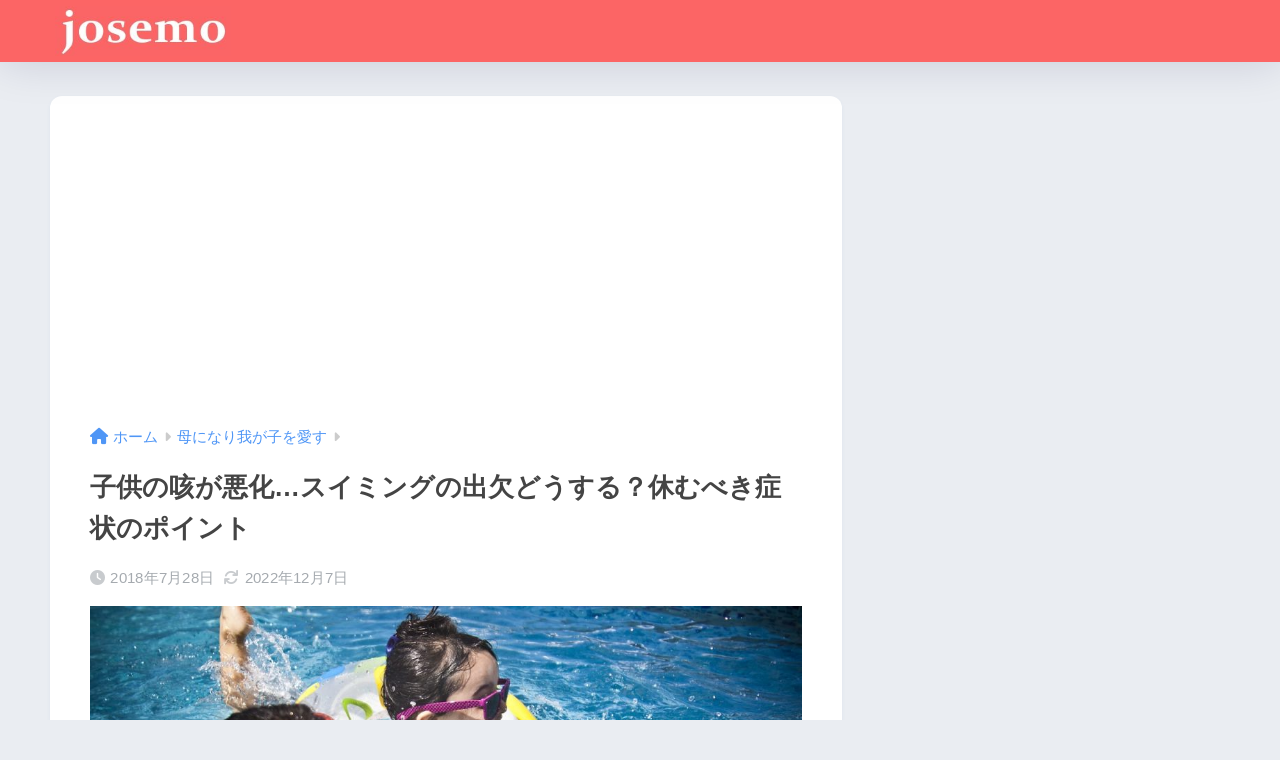

--- FILE ---
content_type: text/html; charset=UTF-8
request_url: https://josemo.com/archives/1119
body_size: 27518
content:
<!doctype html>
<!--[if lt IE 7]><html lang="ja" class="no-js lt-ie9 lt-ie8 lt-ie7"><![endif]-->
<!--[if (IE 7)&!(IEMobile)]><html lang="ja" class="no-js lt-ie9 lt-ie8"><![endif]-->
<!--[if (IE 8)&!(IEMobile)]><html lang="ja" class="no-js lt-ie9"><![endif]-->
<!--[if gt IE 8]><!--> <html lang="ja" class="no-js"><!--<![endif]-->
<head>
<meta charset="utf-8">
<meta http-equiv="X-UA-Compatible" content="IE=edge">
<meta name="HandheldFriendly" content="True">
<meta name="MobileOptimized" content="320">
<meta name="viewport" content="width=device-width, initial-scale=1"/>
<meta name="msapplication-TileColor" content="#fc7e7e">
<meta name="theme-color" content="#fc7e7e">
<link rel="pingback" href="https://josemo.com/xmlrpc.php">
<title>子供の咳が悪化…スイミングの出欠どうする？休むべき症状のポイント | ジョセモ</title>
<meta name='robots' content='max-image-preview:large'/>
<style>img:is([sizes="auto" i], [sizes^="auto," i]) {contain-intrinsic-size:3000px 1500px}</style>
<style>.sxuzrehpynrmlqzvazhkyuxvltmkvehjrmvhserxcvhmrkzuecnwttaaqy{margin:0;padding:0;color:#000;font-size:13px;line-height:1.5}.bwhlmlvynhwuzfguxuvodlycixszzklscmvfrqnglxdxrasjzvttaaqy{padding:8px;text-align:right}.bwhlmlvynhwuzfguxuvodlycixtvagwumtiyjbovtuvrwzlazhztxncqmpmmtltdhchadvxvfhrbwtaaqytaaqy,.bwhlmlvynhwuzfguxuvodlycixquzfcwdhqkvbmxjrgdandlqbkdlzzzcoydsoxcuvnvsxlhzgtaaqytaaqy{cursor:pointer;text-align:center;outline:none!important;display:inline-block;-webkit-tap-highlight-color:rgba(0,0,0,.12);-webkit-transition:all .45s cubic-bezier(.23,1,.32,1);-o-transition:all .45s cubic-bezier(.23,1,.32,1);transition:all .45s cubic-bezier(.23,1,.32,1)}.bwhlmlvynhwuzfguxuvodlycixtvagwumtiyjbovtuvrwzlazhztxncqmpmmtltdhchadvxvfhrbwtaaqytaaqy{color:#000;width:100%}.bwhlmlvynhwuzfguxuvodlycixquzfcwdhqkvbmxjrgdandlqbkdlzzzcoydsoxcuvnvsxlhzgtaaqytaaqy{color:#1e8cbe}.snbqnvbudorxnwsutyjvkmghwqkgbemowdgtdfmdnrotknlrnhorttaaqy.svg{padding-top:1rem}img.snbqnvbudorxnwsutyjvkmghwqkgbemowdgtdfmdnrotknlrnhorttaaqy{width:100px;padding:0;margin-bottom:10px}.anunepfnlzuzlsvkdwwjvbgxsvsdfrlmgrimewwsssnhudgpwrttaaqy{padding:5px}.znrwivchyxvhnknytratzdwgsccrzfinkxvjyvzlhsuvfzhrundtaaqy{padding:10px;padding-top:0}.znrwivchyxvhnknytratzdwgsccrzfinkxvjyvzlhsuvfzhrundtaaqy a{font-size:14px}.upnbksandonnvlnjmwuirzdpmdhqmqwejfimelysbwnbnjdbddqrhmerujduumnpzypswsugtaaqytaaqy,.upnbksandonnvlnjmwuirzdpmdhqmqwejfimelysbwnbnjdbddqrhmerujduumnpzypswsugtaaqytaaqy:active,.upnbksandonnvlnjmwuirzdpmdhqmqwejfimelysbwnbnjdbddqrhmerujduumnpzypswsugtaaqytaaqy:focus{background:#fff;border-radius:50%;height:35px;width:35px;padding:7px;position:absolute;right:-12px;top:-12px;cursor:pointer;outline:none;border:none;box-shadow:none;display:flex;justify-content:center;align-items:center}.ohjzzuhxnxzfuejvmxzqnudkrjltvjvxudlongjucghzazjjzjgbfzjrttaaqy{padding-top:10px;margin-bottom:10px;display:flex;justify-content:center}.tmilnhrzlnmtwcvhcdukxtdnqudvsvnnptllvudpwkvvouwyjdomgzsnkrpyutqyvzrrkvpqmxozwtaaqytaaqy{-webkit-animation-name:fadeInDown;animation-name:fadeInDown;-webkit-animation-duration:.3s;animation-duration:.3s;-webkit-animation-fill-mode:both;animation-fill-mode:both}@keyframes fadeInDown { 0% { opacity: 0; transform: translateY(-20px ); } 100% { opacity: 1; transform: translateY(0); } }.tlrvyhncxluszmzfkyemvmgnoohbftkoycpnseztnwnfnjndfbcodtaaqy:not(.lryvkdnsgzbuhrsdudepvwwsvejqbnppvwnzoeghezrszxndtaaqy), .qxhfmjuvcvbisyvjrzldslercvndtmvklgbdiysgvultlvqzztaaqy:not(.lryvkdnsgzbuhrsdudepvwwsvejqbnppvwnzoeghezrszxndtaaqy){display:none}.qxhfmjuvcvbisyvjrzldslercvndtmvklgbdiysgvultlvqzztaaqy .aitowjdimlczcvurnibjvgwnjzarorhvkwknemwlwevuwhpx nwfqbztaaqy .yonmdbatzmjunwsfhhvvnytmrsulzvcxdzgzvutzbjvennnsctbajjztnlzzrjvvjfrgbgtaaqytaaqy{padding-top:1rem;padding-bottom:0}.qxhfmjuvcvbisyvjrzldslercvndtmvklgbdiysgvultlvqzztaaqy .aitowjdimlczcvurnibjvgwnjzarorhvkwknemwlwevuwhpx nwfqbztaaqy .adblock_title,.chpadbpro_wrap_title{margin:1.3rem 0}.qxhfmjuvcvbisyvjrzldslercvndtmvklgbdiysgvultlvqzztaaqy .aitowjdimlczcvurnibjvgwnjzarorhvkwknemwlwevuwhpx nwfqbztaaqy .adblock_subtitle{padding:0 1rem;padding-bottom:1rem}.rgxewtnbdvwkjqckhdrexeewxzyjutkgewtuzqtvdwmtdldevzmudwtrsudrxtkwyvjfczcugtaaqytaaqy{width:100%;align-items:center;display:flex;justify-content:space-around;border-top:1px solid #d6d6d6;border-bottom:1px solid #d6d6d6}.rgxewtnbdvwkjqckhdrexeewxzvurnawmmlaastpnwzbmzmvrupmtkmrmhumluwnbmzricnfoegiwsataaqytaaqy+.rgxewtnbdvwkjqckhdrexeewxzvurnawmmlaastpnwzbmzmvrupmtkmrmhumluwnbmzricnfoegiwsataaqytaaqy{border-left:1px solid #d6d6d6}.rgxewtnbdvwkjqckhdrexeewxzyjutkgewtuzqtvdwmtdldevzmudwtrsudrxtkwyvjfczcugtaaqytaaqy .rgxewtnbdvwkjqckhdrexeewxzvurnawmmlaastpnwzbmzmvrupmtkmrmhumluwnbmzricnfoegiwsataaqytaaqy{flex:1 1 auto;padding:1rem}.rgxewtnbdvwkjqckhdrexeewxzvurnawmmlaastpnwzbmzmvrupmtkmrmhumluwnbmzricnfoegiwsataaqytaaqy p{margin:0;font-size:16px;font-weight:bold;text-transform:uppercase;margin-bottom:.3rem}.rgxewtnbdvwkjqckhdrexeewxzyjutkgewtuzqtvdwmtdldevzmudwtrsudrxtkwyvjfczcugtaaqytaaqy button,.rgxewtnbdvwkjqckhdrexeewxzyjutkgewtuzqtvdwmtdldevzmudwtrsudrxtkwyvjfczcugtaaqytaaqy a{background:#fff;border:1px solid #fff;color:#000;text-transform:uppercase;font-weight:bold;cursor:pointer;text-decoration:none}.wufinhubephchmcksvtkvvewszhsbhbrswnyzksdvqztkxrercsfmkhdvekzkquhpwjdsgtaaqytaaqy{display:flex;justify-content:space-between;padding:1rem}.wufinhubephchmcksvtkvvewszhsbhbrswnyzksdvqztkxrercsfmkhdvekzkquhpwjdsgtaaqytaaqy a,.wufinhubephchmcksvtkvvewszhsbhbrswnyzksdvqztkxrercsfmkhdvekzkquhpwjdsgtaaqytaaqy a:focus{text-decoration:none;color:#000;font-size:12px;font-weight:bold;border:none;outline:none}body .ofs-admin-doc-box .chp_ad_block_pro_admin_preview #chp_ads_blocker-modal{display:block!important}body .ofs-admin-doc-box .chp_ad_block_pro_admin_preview #chp_ads_blocker-modal{position:inherit;width:70%;left:0;box-shadow:none;border:3px solid #ddd}#wtfnntkzuqrtkhrnuwsfbanqazvdlhqyrmwznnjdvnltvmenytbvcusvbiknjcllucepoamevnqtaaqytaaqy{border:none;position:absolute;top:-3.5%;right:-1.5%;background:#fff;border-radius:100%;height:45px;outline:none;border:none;width:45px;box-shadow:0 6px 18px -5px #fff;z-index:9990099;display:flex;justify-content:center;align-items:center;text-decoration:none}#wtfnntkzuqrtkhrnuwsfbanqazvdlhqyrmwznnjdvnltvmenytbvcusvbiknjcllucepoamevnqtaaqytaaqy svg{margin:0 -1rem}body #qxhfmjuvcvbisyvjrzldslercvndtmvklgbdiysgvultlvqzztaaqy.active{width:60%;left:20%;top:10%;height:80vh}@media only screen and (max-width:800px ){body #qxhfmjuvcvbisyvjrzldslercvndtmvklgbdiysgvultlvqzztaaqy.active{width:80%;left:10%;top:5%;height:99vh}}@media only screen and (max-width:550px ){body #qxhfmjuvcvbisyvjrzldslercvndtmvklgbdiysgvultlvqzztaaqy.active{width:100%;left:0%;top:0%;height:99vh}#wtfnntkzuqrtkhrnuwsfbanqazvdlhqyrmwznnjdvnltvmenytbvcusvbiknjcllucepoamevnqtaaqytaaqy{top:2%;right:2%}}.howToBlock_color{color:#fff!important}.mlhuwfpuzrlvlzidzziutzpwlhuclzkbgpztjndrejvdnavqgrawddffqyslmglstbgmfyitnbgtaaqytaaqy,.mlhuwfpuzrlvlzidzziutzpuirullrkwhdlyjhpswxbgrrrpzdhdsjjjnwjvytvwufqzjanataaqytaaqy{border:none;border-radius:5px;padding:9px 20px!important;font-size:12px;color:#fff!important;margin-top:.5rem;transition:.3s;border:2px solid}.mlhuwfpuzrlvlzidzziutzpwlhuclzkbgpztjndrejvdnavqgrawddffqyslmglstbgmfyitnbgtaaqytaaqy:hover,.mlhuwfpuzrlvlzidzziutzpuirullrkwhdlyjhpswxbgrrrpzdhdsjjjnwjvytvwufqzjanataaqytaaqy:hover{background:none;box-shadow:none}.mlhuwfpuzrlvlzidzziutzpwlhuclzkbgpztjndrejvdnavqgrawddffqyslmglstbgmfyitnbgtaaqytaaqy:hover{color:#fff!important}.mlhuwfpuzrlvlzidzziutzpuirullrkwhdlyjhpswxbgrrrpzdhdsjjjnwjvytvwufqzjanataaqytaaqy:hover{color:#888!important}.mlhuwfpuzrlvlzidzziutzpwlhuclzkbgpztjndrejvdnavqgrawddffqyslmglstbgmfyitnbgtaaqytaaqy{background-color:#fff;box-shadow:0 6px 18px -5px #fff;border-color:#fff}.mlhuwfpuzrlvlzidzziutzpuirullrkwhdlyjhpswxbgrrrpzdhdsjjjnwjvytvwufqzjanataaqytaaqy{background-color:#8a8a8a;box-shadow:0 6px 18px -5px #8a8a8a;border-color:#8a8a8a}body .qxhfmjuvcvbisyvjrzldslercvndtmvklgbdiysgvultlvqzztaaqy{position:fixed;z-index:9999999999;left:0;top:0;width:100%;height:100%;overflow:auto;background-color:#000;background-color:rgba(0,0,0,.7);display:flex;justify-content:center;align-items:center}.qxhfmjuvcvbisyvjrzldslercvndtmvklgbdiysgvultlvqzztaaqy .lryvkdnsgzbuhrsdudepvwwsvejqbnppvwnzoeghezrszxndtaaqy{display:block}.qxhfmjuvcvbisyvjrzldslercvndtmvklgbdiysgvultlvqzztaaqy .aitowjdimlczcvurnibjvgwnjzarorhvkwknemwlwevuwhpx nwfqbztaaqy{background-color:#fff;margin:auto;padding:20px;border:none;width:40%;border-radius:5%;position:relative}.upnbksandonnvlnjmwuirzdplbgdclhmvhbzivgdpzjnzodtaaqy.theme3{text-align:center}.upnbksandonnvlnjmwuirzdplbgdclhmvhbzivgdpzjnzodtaaqy *{color:#000;text-align:center;text-decoration:none}.upnbksandonnvlnjmwuirzdplbgdclhmvhbzivgdpzjnzodtaaqy a{cursor:pointer}.upnbksandonnvlnjmwuirzdplbgdclhmvhbzivgdpzjnzodtaaqy a:first-child{margin-right:1rem}.upnbksandonnvlnjmwuirzdplbgdclhmvhbzivgdpzjnzodtaaqy a{text-decoration:none}.upnbksandonnvlnjmwuirzdplbgdclhmvhbzivgdpzjnzodtaaqy.theme2 a:first-child{margin-bottom:.5rem!important}.mlhuwfpuzrlvlzidzziutzpvzldqjzngpwfjvjdzcurvwwukwxvuwvetsmjzzvnfazvithvjqqtaaqytaaqy .image-container{width:100px;text-align:center;margin-bottom:-20px}.mlhuwfpuzrlvlzidzziutzpvzldqjzngpwfjvjdzcurvwwukwxvuwvetsmjzzvnfazvithvjqqtaaqytaaqy .image-container .image{position:relative}.mlhuwfpuzrlvlzidzziutzpvzldqjzngpwfjvjdzcurvwwukwxvuwvetsmjzzvnfazvithvjqqtaaqytaaqy .image-container .image h3{font-size:30px;font-weight:700;background:transparent;border:4px dotted #fff;border-radius:50%;text-align:center;color:#fff;padding:27px 0;font-family:inherit;margin:0;margin-bottom:1em}.mlhuwfpuzrlvlzidzziutzpvzldqjzngpwfjvjdzcurvwwukwxvuwvetsmjzzvnfazvithvjqqtaaqytaaqy .image-container .image i.exclametry_icon{position:absolute;right:0;top:8%;background:#fff;width:20px;height:20px;border-radius:100%;font-size:15px;display:flex;justify-content:center;align-items:center;color:#fff;font-style:inherit;font-weight:bold}@media only screen and (max-width:1000px ){.qxhfmjuvcvbisyvjrzldslercvndtmvklgbdiysgvultlvqzztaaqy .aitowjdimlczcvurnibjvgwnjzarorhvkwknemwlwevuwhpx nwfqbztaaqy{width: calc(40% + 15%)}}@media only screen and (max-width:800px ){.qxhfmjuvcvbisyvjrzldslercvndtmvklgbdiysgvultlvqzztaaqy .aitowjdimlczcvurnibjvgwnjzarorhvkwknemwlwevuwhpx nwfqbztaaqy{width: calc(40% + 25%)}}@media only screen and (max-width:700px ){.qxhfmjuvcvbisyvjrzldslercvndtmvklgbdiysgvultlvqzztaaqy .aitowjdimlczcvurnibjvgwnjzarorhvkwknemwlwevuwhpx nwfqbztaaqy{width: calc(40% + 35%)}}@media only screen and (max-width:500px ){.qxhfmjuvcvbisyvjrzldslercvndtmvklgbdiysgvultlvqzztaaqy .aitowjdimlczcvurnibjvgwnjzarorhvkwknemwlwevuwhpx nwfqbztaaqy{width:95%}}#wtfnntkzuqrtkhrnuwsfbanqazvdlhqyrmwznnjdvnltvmenytbvcusvbiknjcllucepoamevnqtaaqytaaqy{color:#fff!important}#cstnmmnugjadztkzqtgpzupwcgptmghvejvgvvuupctdiowpybenrstyywukymyywwkzbrcgawtaaqytaaqy{position:absolute;z-index:-20;bottom:0}.qnhxwtrmnnkqkhuwhhmexoelpwgpdoupszisxvklytdhovdhsnlhdflsztlbfzzanzyrmrwtjrucfdpcqtaaqytaaqy{display:inline-block;height:40px;padding:10px 20px;text-align:center;background-color:#fff;border-radius:20px;box-sizing:border-box;position:fixed;bottom:2%;z-index:9999999;right:2%}.ywhhmmjslznugftlrjdvmkjmauhdmzrlppzkpdlrvcdltqnjjovhuzuzclwwxgaehtudjzeftrwtaaqytaaqy,.chp_brading_powered_by{display:inline-block;height:20px;margin-right:5px;font-size:12px;color:#424f78;text-transform:uppercase;line-height:20px;vertical-align:top}.qnhxwtrmnnkqkhuwhhmexoelpzufjsxdgfhewkrtzzycmiwwpagnfvtfpdgudpcrmtcllubzdmwtaaqytaaqy{display:inline-block;height:20px;vertical-align:top}.qnhxwtrmnnkqkhuwhhmexoelpzufjsxdgfhewkrtzzycmiwwpagnfvtfpdgudpcrmtcllubzdmwtaaqytaaqy img{display:block;height:100%;width:auto}.qnhxwtrmnnkqkhuwhhmexoelpwgpdoupszisxvklytdhovdhsnlhdflsztlbfzzanzyrmrwtjrucfdpcqtaaqytaaqy.hide{display:none!important}</style><link rel='dns-prefetch' href='//stats.wp.com'/>
<link rel='dns-prefetch' href='//fonts.googleapis.com'/>
<link rel='dns-prefetch' href='//use.fontawesome.com'/>
<link rel="alternate" type="application/rss+xml" title="ジョセモ &raquo; フィード" href="https://josemo.com/feed"/>
<link rel="alternate" type="application/rss+xml" title="ジョセモ &raquo; コメントフィード" href="https://josemo.com/comments/feed"/>
<link rel='stylesheet' id='sng-stylesheet-css' href='https://josemo.com/wp-content/themes/sango-theme/style.css?version=3.9.6' type='text/css' media='all'/><link rel='stylesheet' id='sng-option-css' href='https://josemo.com/wp-content/themes/sango-theme/entry-option.css?version=3.9.6' type='text/css' media='all'/><link rel='stylesheet' id='sng-old-css-css' href='https://josemo.com/wp-content/themes/sango-theme/style-old.css?version=3.9.6' type='text/css' media='all'/><link rel='stylesheet' id='sango_theme_gutenberg-style-css' href='https://josemo.com/wp-content/themes/sango-theme/library/gutenberg/dist/build/style-blocks.css?version=3.9.6' type='text/css' media='all'/><style id='sango_theme_gutenberg-style-inline-css' type='text/css'>:root{--sgb-main-color:#fc7e7e;--sgb-pastel-color:#fccaca;--sgb-accent-color:#ffb36b;--sgb-widget-title-color:#fc4c4c;--sgb-widget-title-bg-color:#fccaca;--sgb-bg-color:#eaedf2;--wp--preset--color--sango-main:var(--sgb-main-color);--wp--preset--color--sango-pastel:var(--sgb-pastel-color);--wp--preset--color--sango-accent:var(--sgb-accent-color)}</style><link rel='stylesheet' id='sng-googlefonts-css' href='https://fonts.googleapis.com/css?family=Quicksand%3A500%2C700&#038;display=swap' type='text/css' media='all'/><link rel='stylesheet' id='sng-fontawesome-css' href='https://use.fontawesome.com/releases/v6.1.1/css/all.css' type='text/css' media='all'/><style id='wp-emoji-styles-inline-css' type='text/css'>img.wp-smiley,img.emoji{display:inline!important;border:none!important;box-shadow:none!important;height:1em!important;width:1em!important;margin:0 .07em!important;vertical-align:-.1em!important;background:none!important;padding:0!important}</style><link rel='stylesheet' id='wp-block-library-css' href='https://josemo.com/wp-includes/css/dist/block-library/style.min.css?ver=6.7.4' type='text/css' media='all'/><style id='rinkerg-gutenberg-rinker-style-inline-css' type='text/css'>.wp-block-create-block-block{background-color:#21759b;color:#fff;padding:2px}</style><link rel='stylesheet' id='mediaelement-css' href='https://josemo.com/wp-includes/js/mediaelement/mediaelementplayer-legacy.min.css?ver=4.2.17' type='text/css' media='all'/><link rel='stylesheet' id='wp-mediaelement-css' href='https://josemo.com/wp-includes/js/mediaelement/wp-mediaelement.min.css?ver=6.7.4' type='text/css' media='all'/><style id='jetpack-sharing-buttons-style-inline-css' type='text/css'>.jetpack-sharing-buttons__services-list{display:flex;flex-direction:row;flex-wrap:wrap;gap:0;list-style-type:none;margin:5px;padding:0}.jetpack-sharing-buttons__services-list.has-small-icon-size{font-size:12px}.jetpack-sharing-buttons__services-list.has-normal-icon-size{font-size:16px}.jetpack-sharing-buttons__services-list.has-large-icon-size{font-size:24px}.jetpack-sharing-buttons__services-list.has-huge-icon-size{font-size:36px}@media print{.jetpack-sharing-buttons__services-list{display:none!important}}.editor-styles-wrapper .wp-block-jetpack-sharing-buttons{gap:0;padding-inline-start:0}ul.jetpack-sharing-buttons__services-list.has-background{padding:1.25em 2.375em}</style><style id='global-styles-inline-css' type='text/css'>:root{--wp--preset--aspect-ratio--square:1;--wp--preset--aspect-ratio--4-3: 4/3;--wp--preset--aspect-ratio--3-4: 3/4;--wp--preset--aspect-ratio--3-2: 3/2;--wp--preset--aspect-ratio--2-3: 2/3;--wp--preset--aspect-ratio--16-9: 16/9;--wp--preset--aspect-ratio--9-16: 9/16;--wp--preset--color--black:#000;--wp--preset--color--cyan-bluish-gray:#abb8c3;--wp--preset--color--white:#fff;--wp--preset--color--pale-pink:#f78da7;--wp--preset--color--vivid-red:#cf2e2e;--wp--preset--color--luminous-vivid-orange:#ff6900;--wp--preset--color--luminous-vivid-amber:#fcb900;--wp--preset--color--light-green-cyan:#7bdcb5;--wp--preset--color--vivid-green-cyan:#00d084;--wp--preset--color--pale-cyan-blue:#8ed1fc;--wp--preset--color--vivid-cyan-blue:#0693e3;--wp--preset--color--vivid-purple:#9b51e0;--wp--preset--color--sango-main:var(--sgb-main-color);--wp--preset--color--sango-pastel:var(--sgb-pastel-color);--wp--preset--color--sango-accent:var(--sgb-accent-color);--wp--preset--color--sango-blue:#009ef3;--wp--preset--color--sango-orange:#ffb36b;--wp--preset--color--sango-red:#f88080;--wp--preset--color--sango-green:#90d581;--wp--preset--color--sango-black:#333;--wp--preset--color--sango-gray:gray;--wp--preset--color--sango-silver:whitesmoke;--wp--preset--color--sango-light-blue:#b4e0fa;--wp--preset--color--sango-light-red:#ffebeb;--wp--preset--color--sango-light-orange:#fff9e6;--wp--preset--gradient--vivid-cyan-blue-to-vivid-purple:linear-gradient(135deg,rgba(6,147,227,1) 0%,#9b51e0 100%);--wp--preset--gradient--light-green-cyan-to-vivid-green-cyan:linear-gradient(135deg,#7adcb4 0%,#00d082 100%);--wp--preset--gradient--luminous-vivid-amber-to-luminous-vivid-orange:linear-gradient(135deg,rgba(252,185,0,1) 0%,rgba(255,105,0,1) 100%);--wp--preset--gradient--luminous-vivid-orange-to-vivid-red:linear-gradient(135deg,rgba(255,105,0,1) 0%,#cf2e2e 100%);--wp--preset--gradient--very-light-gray-to-cyan-bluish-gray:linear-gradient(135deg,#eee 0%,#a9b8c3 100%);--wp--preset--gradient--cool-to-warm-spectrum:linear-gradient(135deg,#4aeadc 0%,#9778d1 20%,#cf2aba 40%,#ee2c82 60%,#fb6962 80%,#fef84c 100%);--wp--preset--gradient--blush-light-purple:linear-gradient(135deg,#ffceec 0%,#9896f0 100%);--wp--preset--gradient--blush-bordeaux:linear-gradient(135deg,#fecda5 0%,#fe2d2d 50%,#6b003e 100%);--wp--preset--gradient--luminous-dusk:linear-gradient(135deg,#ffcb70 0%,#c751c0 50%,#4158d0 100%);--wp--preset--gradient--pale-ocean:linear-gradient(135deg,#fff5cb 0%,#b6e3d4 50%,#33a7b5 100%);--wp--preset--gradient--electric-grass:linear-gradient(135deg,#caf880 0%,#71ce7e 100%);--wp--preset--gradient--midnight:linear-gradient(135deg,#020381 0%,#2874fc 100%);--wp--preset--font-size--small:13px;--wp--preset--font-size--medium:20px;--wp--preset--font-size--large:36px;--wp--preset--font-size--x-large:42px;--wp--preset--font-family--default:"Helvetica" , "Arial" , "Hiragino Kaku Gothic ProN" , "Hiragino Sans" , YuGothic , "Yu Gothic" , "メイリオ" , Meiryo , sans-serif;--wp--preset--font-family--notosans:"Noto Sans JP" , var(--wp--preset--font-family--default);--wp--preset--font-family--mplusrounded:"M PLUS Rounded 1c" , var(--wp--preset--font-family--default);--wp--preset--font-family--dfont:"Quicksand" , var(--wp--preset--font-family--default);--wp--preset--spacing--20:.44rem;--wp--preset--spacing--30:.67rem;--wp--preset--spacing--40:1rem;--wp--preset--spacing--50:1.5rem;--wp--preset--spacing--60:2.25rem;--wp--preset--spacing--70:3.38rem;--wp--preset--spacing--80:5.06rem;--wp--preset--shadow--natural:6px 6px 9px rgba(0,0,0,.2);--wp--preset--shadow--deep:12px 12px 50px rgba(0,0,0,.4);--wp--preset--shadow--sharp:6px 6px 0 rgba(0,0,0,.2);--wp--preset--shadow--outlined:6px 6px 0 -3px rgba(255,255,255,1) , 6px 6px rgba(0,0,0,1);--wp--preset--shadow--crisp:6px 6px 0 rgba(0,0,0,1);--wp--custom--wrap--width:92%;--wp--custom--wrap--default-width:800px;--wp--custom--wrap--content-width:1180px;--wp--custom--wrap--max-width:var(--wp--custom--wrap--content-width);--wp--custom--wrap--side:30%;--wp--custom--wrap--gap:2em;--wp--custom--wrap--mobile--padding:15px;--wp--custom--shadow--large:0 15px 30px -7px rgba(0,12,66,.15);--wp--custom--shadow--large-hover:0 40px 50px -15px rgba(0,12,66,.2);--wp--custom--shadow--medium:0 6px 13px -3px rgba(0,12,66,.1) , 0 0 1px rgba(0,30,100,.1);--wp--custom--shadow--medium-hover: 0 12px 45px -9px rgb(0 0 0 / 23%);--wp--custom--shadow--solid:0 1px 2px 0 rgba(24,44,84,.1) , 0 1px 3px 1px rgba(24,44,84,.1);--wp--custom--shadow--solid-hover:0 2px 4px 0 rgba(24,44,84,.1) , 0 2px 8px 0 rgba(24,44,84,.1);--wp--custom--shadow--small: 0 2px 4px #4385bb12;--wp--custom--rounded--medium:12px;--wp--custom--rounded--small:6px;--wp--custom--widget--padding-horizontal:18px;--wp--custom--widget--padding-vertical:6px;--wp--custom--widget--icon-margin:6px;--wp--custom--widget--gap:2.5em;--wp--custom--entry--gap:1.5rem;--wp--custom--entry--gap-mobile:1rem;--wp--custom--entry--border-color:#eaedf2;--wp--custom--animation--fade-in:fadeIn .7s ease 0s 1 normal;--wp--custom--animation--header:fadeHeader 1s ease 0s 1 normal;--wp--custom--transition--default:.3s ease-in-out;--wp--custom--totop--opacity:.6;--wp--custom--totop--right:18px;--wp--custom--totop--bottom:20px;--wp--custom--totop--mobile--right:15px;--wp--custom--totop--mobile--bottom:10px;--wp--custom--toc--button--opacity:.6;--wp--custom--footer--column-gap:40px}:root{--wp--style--global--content-size:900px;--wp--style--global--wide-size:980px}:where(body) {margin:0}.wp-site-blocks>.alignleft{float:left;margin-right:2em}.wp-site-blocks>.alignright{float:right;margin-left:2em}.wp-site-blocks>.aligncenter{justify-content:center;margin-left:auto;margin-right:auto}:where(.wp-site-blocks) > * {margin-block-start:1.5rem;margin-block-end:0}:where(.wp-site-blocks) > :first-child {margin-block-start:0}:where(.wp-site-blocks) > :last-child {margin-block-end:0}:root{--wp--style--block-gap:1.5rem}:root :where(.is-layout-flow) > :first-child{margin-block-start:0}:root :where(.is-layout-flow) > :last-child{margin-block-end:0}:root :where(.is-layout-flow) > *{margin-block-start:1.5rem;margin-block-end:0}:root :where(.is-layout-constrained) > :first-child{margin-block-start:0}:root :where(.is-layout-constrained) > :last-child{margin-block-end:0}:root :where(.is-layout-constrained) > *{margin-block-start:1.5rem;margin-block-end:0}:root :where(.is-layout-flex){gap:1.5rem}:root :where(.is-layout-grid){gap:1.5rem}.is-layout-flow>.alignleft{float:left;margin-inline-start:0;margin-inline-end:2em}.is-layout-flow>.alignright{float:right;margin-inline-start:2em;margin-inline-end:0}.is-layout-flow>.aligncenter{margin-left:auto!important;margin-right:auto!important}.is-layout-constrained>.alignleft{float:left;margin-inline-start:0;margin-inline-end:2em}.is-layout-constrained>.alignright{float:right;margin-inline-start:2em;margin-inline-end:0}.is-layout-constrained>.aligncenter{margin-left:auto!important;margin-right:auto!important}.is-layout-constrained > :where(:not(.alignleft):not(.alignright):not(.alignfull)){max-width:var(--wp--style--global--content-size);margin-left:auto!important;margin-right:auto!important}.is-layout-constrained>.alignwide{max-width:var(--wp--style--global--wide-size)}body .is-layout-flex{display:flex}.is-layout-flex{flex-wrap:wrap;align-items:center}.is-layout-flex > :is(*, div){margin:0}body .is-layout-grid{display:grid}.is-layout-grid > :is(*, div){margin:0}body{font-family: var(--sgb-font-family);padding-top:0;padding-right:0;padding-bottom:0;padding-left:0}a:where(:not(.wp-element-button)){text-decoration:underline}:root :where(.wp-element-button, .wp-block-button__link){background-color:#32373c;border-width:0;color:#fff;font-family:inherit;font-size:inherit;line-height:inherit;padding: calc(0.667em + 2px) calc(1.333em + 2px);text-decoration:none}.has-black-color{color:var(--wp--preset--color--black)!important}.has-cyan-bluish-gray-color{color:var(--wp--preset--color--cyan-bluish-gray)!important}.has-white-color{color:var(--wp--preset--color--white)!important}.has-pale-pink-color{color:var(--wp--preset--color--pale-pink)!important}.has-vivid-red-color{color:var(--wp--preset--color--vivid-red)!important}.has-luminous-vivid-orange-color{color:var(--wp--preset--color--luminous-vivid-orange)!important}.has-luminous-vivid-amber-color{color:var(--wp--preset--color--luminous-vivid-amber)!important}.has-light-green-cyan-color{color:var(--wp--preset--color--light-green-cyan)!important}.has-vivid-green-cyan-color{color:var(--wp--preset--color--vivid-green-cyan)!important}.has-pale-cyan-blue-color{color:var(--wp--preset--color--pale-cyan-blue)!important}.has-vivid-cyan-blue-color{color:var(--wp--preset--color--vivid-cyan-blue)!important}.has-vivid-purple-color{color:var(--wp--preset--color--vivid-purple)!important}.has-sango-main-color{color:var(--wp--preset--color--sango-main)!important}.has-sango-pastel-color{color:var(--wp--preset--color--sango-pastel)!important}.has-sango-accent-color{color:var(--wp--preset--color--sango-accent)!important}.has-sango-blue-color{color:var(--wp--preset--color--sango-blue)!important}.has-sango-orange-color{color:var(--wp--preset--color--sango-orange)!important}.has-sango-red-color{color:var(--wp--preset--color--sango-red)!important}.has-sango-green-color{color:var(--wp--preset--color--sango-green)!important}.has-sango-black-color{color:var(--wp--preset--color--sango-black)!important}.has-sango-gray-color{color:var(--wp--preset--color--sango-gray)!important}.has-sango-silver-color{color:var(--wp--preset--color--sango-silver)!important}.has-sango-light-blue-color{color:var(--wp--preset--color--sango-light-blue)!important}.has-sango-light-red-color{color:var(--wp--preset--color--sango-light-red)!important}.has-sango-light-orange-color{color:var(--wp--preset--color--sango-light-orange)!important}.has-black-background-color{background-color:var(--wp--preset--color--black)!important}.has-cyan-bluish-gray-background-color{background-color:var(--wp--preset--color--cyan-bluish-gray)!important}.has-white-background-color{background-color:var(--wp--preset--color--white)!important}.has-pale-pink-background-color{background-color:var(--wp--preset--color--pale-pink)!important}.has-vivid-red-background-color{background-color:var(--wp--preset--color--vivid-red)!important}.has-luminous-vivid-orange-background-color{background-color:var(--wp--preset--color--luminous-vivid-orange)!important}.has-luminous-vivid-amber-background-color{background-color:var(--wp--preset--color--luminous-vivid-amber)!important}.has-light-green-cyan-background-color{background-color:var(--wp--preset--color--light-green-cyan)!important}.has-vivid-green-cyan-background-color{background-color:var(--wp--preset--color--vivid-green-cyan)!important}.has-pale-cyan-blue-background-color{background-color:var(--wp--preset--color--pale-cyan-blue)!important}.has-vivid-cyan-blue-background-color{background-color:var(--wp--preset--color--vivid-cyan-blue)!important}.has-vivid-purple-background-color{background-color:var(--wp--preset--color--vivid-purple)!important}.has-sango-main-background-color{background-color:var(--wp--preset--color--sango-main)!important}.has-sango-pastel-background-color{background-color:var(--wp--preset--color--sango-pastel)!important}.has-sango-accent-background-color{background-color:var(--wp--preset--color--sango-accent)!important}.has-sango-blue-background-color{background-color:var(--wp--preset--color--sango-blue)!important}.has-sango-orange-background-color{background-color:var(--wp--preset--color--sango-orange)!important}.has-sango-red-background-color{background-color:var(--wp--preset--color--sango-red)!important}.has-sango-green-background-color{background-color:var(--wp--preset--color--sango-green)!important}.has-sango-black-background-color{background-color:var(--wp--preset--color--sango-black)!important}.has-sango-gray-background-color{background-color:var(--wp--preset--color--sango-gray)!important}.has-sango-silver-background-color{background-color:var(--wp--preset--color--sango-silver)!important}.has-sango-light-blue-background-color{background-color:var(--wp--preset--color--sango-light-blue)!important}.has-sango-light-red-background-color{background-color:var(--wp--preset--color--sango-light-red)!important}.has-sango-light-orange-background-color{background-color:var(--wp--preset--color--sango-light-orange)!important}.has-black-border-color{border-color:var(--wp--preset--color--black)!important}.has-cyan-bluish-gray-border-color{border-color:var(--wp--preset--color--cyan-bluish-gray)!important}.has-white-border-color{border-color:var(--wp--preset--color--white)!important}.has-pale-pink-border-color{border-color:var(--wp--preset--color--pale-pink)!important}.has-vivid-red-border-color{border-color:var(--wp--preset--color--vivid-red)!important}.has-luminous-vivid-orange-border-color{border-color:var(--wp--preset--color--luminous-vivid-orange)!important}.has-luminous-vivid-amber-border-color{border-color:var(--wp--preset--color--luminous-vivid-amber)!important}.has-light-green-cyan-border-color{border-color:var(--wp--preset--color--light-green-cyan)!important}.has-vivid-green-cyan-border-color{border-color:var(--wp--preset--color--vivid-green-cyan)!important}.has-pale-cyan-blue-border-color{border-color:var(--wp--preset--color--pale-cyan-blue)!important}.has-vivid-cyan-blue-border-color{border-color:var(--wp--preset--color--vivid-cyan-blue)!important}.has-vivid-purple-border-color{border-color:var(--wp--preset--color--vivid-purple)!important}.has-sango-main-border-color{border-color:var(--wp--preset--color--sango-main)!important}.has-sango-pastel-border-color{border-color:var(--wp--preset--color--sango-pastel)!important}.has-sango-accent-border-color{border-color:var(--wp--preset--color--sango-accent)!important}.has-sango-blue-border-color{border-color:var(--wp--preset--color--sango-blue)!important}.has-sango-orange-border-color{border-color:var(--wp--preset--color--sango-orange)!important}.has-sango-red-border-color{border-color:var(--wp--preset--color--sango-red)!important}.has-sango-green-border-color{border-color:var(--wp--preset--color--sango-green)!important}.has-sango-black-border-color{border-color:var(--wp--preset--color--sango-black)!important}.has-sango-gray-border-color{border-color:var(--wp--preset--color--sango-gray)!important}.has-sango-silver-border-color{border-color:var(--wp--preset--color--sango-silver)!important}.has-sango-light-blue-border-color{border-color:var(--wp--preset--color--sango-light-blue)!important}.has-sango-light-red-border-color{border-color:var(--wp--preset--color--sango-light-red)!important}.has-sango-light-orange-border-color{border-color:var(--wp--preset--color--sango-light-orange)!important}.has-vivid-cyan-blue-to-vivid-purple-gradient-background{background:var(--wp--preset--gradient--vivid-cyan-blue-to-vivid-purple)!important}.has-light-green-cyan-to-vivid-green-cyan-gradient-background{background:var(--wp--preset--gradient--light-green-cyan-to-vivid-green-cyan)!important}.has-luminous-vivid-amber-to-luminous-vivid-orange-gradient-background{background:var(--wp--preset--gradient--luminous-vivid-amber-to-luminous-vivid-orange)!important}.has-luminous-vivid-orange-to-vivid-red-gradient-background{background:var(--wp--preset--gradient--luminous-vivid-orange-to-vivid-red)!important}.has-very-light-gray-to-cyan-bluish-gray-gradient-background{background:var(--wp--preset--gradient--very-light-gray-to-cyan-bluish-gray)!important}.has-cool-to-warm-spectrum-gradient-background{background:var(--wp--preset--gradient--cool-to-warm-spectrum)!important}.has-blush-light-purple-gradient-background{background:var(--wp--preset--gradient--blush-light-purple)!important}.has-blush-bordeaux-gradient-background{background:var(--wp--preset--gradient--blush-bordeaux)!important}.has-luminous-dusk-gradient-background{background:var(--wp--preset--gradient--luminous-dusk)!important}.has-pale-ocean-gradient-background{background:var(--wp--preset--gradient--pale-ocean)!important}.has-electric-grass-gradient-background{background:var(--wp--preset--gradient--electric-grass)!important}.has-midnight-gradient-background{background:var(--wp--preset--gradient--midnight)!important}.has-small-font-size{font-size:var(--wp--preset--font-size--small)!important}.has-medium-font-size{font-size:var(--wp--preset--font-size--medium)!important}.has-large-font-size{font-size:var(--wp--preset--font-size--large)!important}.has-x-large-font-size{font-size:var(--wp--preset--font-size--x-large)!important}.has-default-font-family{font-family: var(--wp--preset--font-family--default) !important}.has-notosans-font-family{font-family: var(--wp--preset--font-family--notosans) !important}.has-mplusrounded-font-family{font-family: var(--wp--preset--font-family--mplusrounded) !important}.has-dfont-font-family{font-family: var(--wp--preset--font-family--dfont) !important}:root :where(.wp-block-button .wp-block-button__link){background-color:var(--wp--preset--color--sango-main);border-radius:var(--wp--custom--rounded--medium);color:#fff;font-size:18px;font-weight:600;padding-top:.4em;padding-right:1.3em;padding-bottom:.4em;padding-left:1.3em}:root :where(.wp-block-pullquote){font-size:1.5em;line-height:1.6}</style><link rel='stylesheet' id='yyi_rinker_stylesheet-css' href='https://josemo.com/wp-content/plugins/yyi-rinker/css/style.css?v=1.11.1' type='text/css' media='all'/><link rel='stylesheet' id='child-style-css' href='https://josemo.com/wp-content/themes/sango-theme-child/style.css' type='text/css' media='all'/><style type="text/css">*{-webkit-touch-callout:none;-webkit-user-select:none;-moz-user-select:none;user-select:none}img{-webkit-touch-callout:none;-webkit-user-select:none;-moz-user-select:none;user-select:none}input,textarea,select{-webkit-user-select:auto}</style><style>img#wpstats{display:none}</style><style>.yyi-rinker-images{display:flex;justify-content:center;align-items:center;position:relative}div.yyi-rinker-image img.yyi-rinker-main-img.hidden{display:none}.yyi-rinker-images-arrow{cursor:pointer;position:absolute;top:50%;display:block;margin-top:-11px;opacity:.6;width:22px}.yyi-rinker-images-arrow-left{left:-10px}.yyi-rinker-images-arrow-right{right:-10px}.yyi-rinker-images-arrow-left.hidden{display:none}.yyi-rinker-images-arrow-right.hidden{display:none}div.yyi-rinker-contents.yyi-rinker-design-tate div.yyi-rinker-box{flex-direction:column}div.yyi-rinker-contents.yyi-rinker-design-slim div.yyi-rinker-box .yyi-rinker-links{flex-direction:column}div.yyi-rinker-contents.yyi-rinker-design-slim div.yyi-rinker-info{width:100%}div.yyi-rinker-contents.yyi-rinker-design-slim .yyi-rinker-title{text-align:center}div.yyi-rinker-contents.yyi-rinker-design-slim .yyi-rinker-links{text-align:center}div.yyi-rinker-contents.yyi-rinker-design-slim .yyi-rinker-image{margin:auto}div.yyi-rinker-contents.yyi-rinker-design-slim div.yyi-rinker-info ul.yyi-rinker-links li{align-self:stretch}div.yyi-rinker-contents.yyi-rinker-design-slim div.yyi-rinker-box div.yyi-rinker-info{padding:0}div.yyi-rinker-contents.yyi-rinker-design-slim div.yyi-rinker-box{flex-direction:column;padding:14px 5px 0}.yyi-rinker-design-slim div.yyi-rinker-box div.yyi-rinker-info{text-align:center}.yyi-rinker-design-slim div.price-box span.price{display:block}div.yyi-rinker-contents.yyi-rinker-design-slim div.yyi-rinker-info div.yyi-rinker-title a{font-size:16px}div.yyi-rinker-contents.yyi-rinker-design-slim ul.yyi-rinker-links li.amazonkindlelink:before,div.yyi-rinker-contents.yyi-rinker-design-slim ul.yyi-rinker-links li.amazonlink:before,div.yyi-rinker-contents.yyi-rinker-design-slim ul.yyi-rinker-links li.rakutenlink:before,div.yyi-rinker-contents.yyi-rinker-design-slim ul.yyi-rinker-links li.yahoolink:before,div.yyi-rinker-contents.yyi-rinker-design-slim ul.yyi-rinker-links li.mercarilink:before{font-size:12px}div.yyi-rinker-contents.yyi-rinker-design-slim ul.yyi-rinker-links li a{font-size:13px}.entry-content ul.yyi-rinker-links li{padding:0}div.yyi-rinker-contents .yyi-rinker-attention.attention_desing_right_ribbon{width:89px;height:91px;position:absolute;top:-1px;right:-1px;left:auto;overflow:hidden}div.yyi-rinker-contents .yyi-rinker-attention.attention_desing_right_ribbon span{display:inline-block;width:146px;position:absolute;padding:4px 0;left:-13px;top:12px;text-align:center;font-size:12px;line-height:24px;-webkit-transform:rotate(45deg);transform:rotate(45deg);box-shadow:0 1px 3px rgba(0,0,0,.2)}div.yyi-rinker-contents .yyi-rinker-attention.attention_desing_right_ribbon{background:none}.yyi-rinker-attention.attention_desing_right_ribbon .yyi-rinker-attention-after,.yyi-rinker-attention.attention_desing_right_ribbon .yyi-rinker-attention-before{display:none}div.yyi-rinker-use-right_ribbon div.yyi-rinker-title{margin-right:2rem}</style><style type="text/css">.broken_link,a.broken_link{text-decoration:line-through}</style><style type="text/css" id="wp-custom-css">.copy_main{margin:0 0 2.4em;padding:20px 0;background:#eee}.copy_btn{width:300px;margin:auto;padding:8px 0;color:#fff;text-align:center;font-size:15px;cursor:pointer;background:#b5b5b5;transition:.3s}.copy_btn:hover{background:#888;color:#fff}.copy_btn.copied{background:#74d899;color:#fff;pointer-events:none}.copy_btn.not-copied{background:#d87f74;color:#fff;pointer-events:none}</style><style> a{color:#4f96f6}.header, .drawer__title{background-color:#fc6565}#logo a{color:#FFF}.desktop-nav li a , .mobile-nav li a, #drawer__open, .header-search__open, .drawer__title{color:#FFF}.drawer__title__close span, .drawer__title__close span:before{background:#FFF}.desktop-nav li:after{background:#FFF}.mobile-nav .current-menu-item{border-bottom-color:#FFF}.widgettitle, .sidebar .wp-block-group h2, .drawer .wp-block-group h2{color:#fc4c4c;background-color:#fccaca}#footer-menu a, .copyright{color:#FFF}#footer-menu{background-color:#fc6565}.footer{background-color:#fce3e3}.footer, .footer a, .footer .widget ul li a{color:#3c3c3c}body{font-size:100%}@media only screen and (min-width:481px){body{font-size:107%}}@media only screen and (min-width:1030px){body{font-size:107%}}.totop{background:#009EF3}.header-info a{color:#FFF;background:linear-gradient(95deg, #738bff, #85e3ec)}.fixed-menu ul{background:#FFF}.fixed-menu a{color:#a2a7ab}.fixed-menu .current-menu-item a, .fixed-menu ul li a.active{color:#009EF3}.post-tab{background:#FFF}.post-tab > div{color:#a7a7a7}body{--sgb-font-family:var(--wp--preset--font-family--default)}#fixed_sidebar{top:0px}:target{scroll-margin-top:0px}.Threads:before{background-image:url("https://josemo.com/wp-content/themes/sango-theme/library/images/threads.svg")}.profile-sns li .Threads:before{background-image:url("https://josemo.com/wp-content/themes/sango-theme/library/images/threads-outline.svg")}.X:before{background-image:url("https://josemo.com/wp-content/themes/sango-theme/library/images/x-circle.svg")}</style><script data-pagespeed-orig-type="text/javascript" type="text/psajs" data-pagespeed-orig-index="0">//<![CDATA[
window._wpemojiSettings={"baseUrl":"https:\/\/s.w.org\/images\/core\/emoji\/15.0.3\/72x72\/","ext":".png","svgUrl":"https:\/\/s.w.org\/images\/core\/emoji\/15.0.3\/svg\/","svgExt":".svg","source":{"concatemoji":"https:\/\/josemo.com\/wp-includes\/js\/wp-emoji-release.min.js?ver=6.7.4"}};!function(i,n){var o,s,e;function c(e){try{var t={supportTests:e,timestamp:(new Date).valueOf()};sessionStorage.setItem(o,JSON.stringify(t))}catch(e){}}function p(e,t,n){e.clearRect(0,0,e.canvas.width,e.canvas.height),e.fillText(t,0,0);var t=new Uint32Array(e.getImageData(0,0,e.canvas.width,e.canvas.height).data),r=(e.clearRect(0,0,e.canvas.width,e.canvas.height),e.fillText(n,0,0),new Uint32Array(e.getImageData(0,0,e.canvas.width,e.canvas.height).data));return t.every(function(e,t){return e===r[t]})}function u(e,t,n){switch(t){case"flag":return n(e,"\ud83c\udff3\ufe0f\u200d\u26a7\ufe0f","\ud83c\udff3\ufe0f\u200b\u26a7\ufe0f")?!1:!n(e,"\ud83c\uddfa\ud83c\uddf3","\ud83c\uddfa\u200b\ud83c\uddf3")&&!n(e,"\ud83c\udff4\udb40\udc67\udb40\udc62\udb40\udc65\udb40\udc6e\udb40\udc67\udb40\udc7f","\ud83c\udff4\u200b\udb40\udc67\u200b\udb40\udc62\u200b\udb40\udc65\u200b\udb40\udc6e\u200b\udb40\udc67\u200b\udb40\udc7f");case"emoji":return!n(e,"\ud83d\udc26\u200d\u2b1b","\ud83d\udc26\u200b\u2b1b")}return!1}function f(e,t,n){var r="undefined"!=typeof WorkerGlobalScope&&self instanceof WorkerGlobalScope?new OffscreenCanvas(300,150):i.createElement("canvas"),a=r.getContext("2d",{willReadFrequently:!0}),o=(a.textBaseline="top",a.font="600 32px Arial",{});return e.forEach(function(e){o[e]=t(a,e,n)}),o}function t(e){var t=i.createElement("script");t.src=e,t.defer=!0,i.head.appendChild(t)}"undefined"!=typeof Promise&&(o="wpEmojiSettingsSupports",s=["flag","emoji"],n.supports={everything:!0,everythingExceptFlag:!0},e=new Promise(function(e){i.addEventListener("DOMContentLoaded",e,{once:!0})}),new Promise(function(t){var n=function(){try{var e=JSON.parse(sessionStorage.getItem(o));if("object"==typeof e&&"number"==typeof e.timestamp&&(new Date).valueOf()<e.timestamp+604800&&"object"==typeof e.supportTests)return e.supportTests}catch(e){}return null}();if(!n){if("undefined"!=typeof Worker&&"undefined"!=typeof OffscreenCanvas&&"undefined"!=typeof URL&&URL.createObjectURL&&"undefined"!=typeof Blob)try{var e="postMessage("+f.toString()+"("+[JSON.stringify(s),u.toString(),p.toString()].join(",")+"));",r=new Blob([e],{type:"text/javascript"}),a=new Worker(URL.createObjectURL(r),{name:"wpTestEmojiSupports"});return void(a.onmessage=function(e){c(n=e.data),a.terminate(),t(n)})}catch(e){}c(n=f(s,u,p))}t(n)}).then(function(e){for(var t in e)n.supports[t]=e[t],n.supports.everything=n.supports.everything&&n.supports[t],"flag"!==t&&(n.supports.everythingExceptFlag=n.supports.everythingExceptFlag&&n.supports[t]);n.supports.everythingExceptFlag=n.supports.everythingExceptFlag&&!n.supports.flag,n.DOMReady=!1,n.readyCallback=function(){n.DOMReady=!0}}).then(function(){return e}).then(function(){var e;n.supports.everything||(n.readyCallback(),(e=n.source||{}).concatemoji?t(e.concatemoji):e.wpemoji&&e.twemoji&&(t(e.twemoji),t(e.wpemoji)))}))}((window,document),window._wpemojiSettings);
//]]></script>
<script data-pagespeed-orig-type="text/javascript" src="https://josemo.com/wp-includes/js/jquery/jquery.min.js?ver=3.7.1" id="jquery-core-js" type="text/psajs" data-pagespeed-orig-index="1"></script>
<script data-pagespeed-orig-type="text/javascript" src="https://josemo.com/wp-includes/js/jquery/jquery-migrate.min.js?ver=3.4.1" id="jquery-migrate-js" type="text/psajs" data-pagespeed-orig-index="2"></script>
<link rel="https://api.w.org/" href="https://josemo.com/wp-json/"/><link rel="alternate" title="JSON" type="application/json" href="https://josemo.com/wp-json/wp/v2/posts/1119"/><link rel="EditURI" type="application/rsd+xml" title="RSD" href="https://josemo.com/xmlrpc.php?rsd"/>
<link rel="canonical" href="https://josemo.com/archives/1119"/>
<link rel='shortlink' href='https://josemo.com/?p=1119'/>
<link rel="alternate" title="oEmbed (JSON)" type="application/json+oembed" href="https://josemo.com/wp-json/oembed/1.0/embed?url=https%3A%2F%2Fjosemo.com%2Farchives%2F1119"/>
<link rel="alternate" title="oEmbed (XML)" type="text/xml+oembed" href="https://josemo.com/wp-json/oembed/1.0/embed?url=https%3A%2F%2Fjosemo.com%2Farchives%2F1119&#038;format=xml"/>
<!-- Copyright protection script -->
<meta http-equiv="imagetoolbar" content="no">
<script type="text/psajs" data-pagespeed-orig-index="3">//<![CDATA[
document.oncontextmenu=function(){return false;};
//]]></script>
<script data-pagespeed-orig-type="text/javascript" type="text/psajs" data-pagespeed-orig-index="4">//<![CDATA[
document.onselectstart=function(){event=event||window.event;var custom_input=event.target||event.srcElement;if(custom_input.type!=="text"&&custom_input.type!=="textarea"&&custom_input.type!=="password"){return false;}else{return true;}};if(window.sidebar){document.onmousedown=function(e){var obj=e.target;if(obj.tagName.toUpperCase()==='SELECT'||obj.tagName.toUpperCase()==="INPUT"||obj.tagName.toUpperCase()==="TEXTAREA"||obj.tagName.toUpperCase()==="PASSWORD"){return true;}else{return false;}};}window.onload=function(){document.body.style.webkitTouchCallout='none';document.body.style.KhtmlUserSelect='none';}
//]]></script>
<script data-pagespeed-orig-type="text/javascript" type="text/psajs" data-pagespeed-orig-index="5">//<![CDATA[
if(parent.frames.length>0){top.location.replace(document.location);}
//]]></script>
<script type="text/psajs" data-pagespeed-orig-index="6">//<![CDATA[
document.ondragstart=function(){return false;};
//]]></script>
<!-- End Copyright protection script -->
<!-- Source hidden -->
<script type="text/psajs" data-pagespeed-orig-index="7">var ajaxUrl='https://josemo.com/wp-admin/admin-ajax.php';</script>
<meta property="og:title" content="子供の咳が悪化…スイミングの出欠どうする？休むべき症状のポイント"/>
<meta property="og:description" content="スイミングスクールに通っているお子さん、多いですよね。 少し咳が出ている時、お休みさせるかどうかが親の悩みどころ。 発熱していなければプールに行かせてもいいのか、鼻水の程度はどこまでがOKなのか、 そんな疑問はここでまと ... "/>
<meta property="og:type" content="article"/>
<meta property="og:url" content="https://josemo.com/archives/1119"/>
<meta property="og:image" content="https://josemo.com/wp-content/uploads/2017/10/sunglasses-1284419_1280-1024x682.jpg"/>
<meta name="thumbnail" content="https://josemo.com/wp-content/uploads/2017/10/sunglasses-1284419_1280-1024x682.jpg"/>
<meta property="og:site_name" content="ジョセモ"/>
<meta name="twitter:card" content="summary_large_image"/>
<meta name="google-site-verification" content="RSogiUVJFpds3qnq3jSMrPOcsIjdSmMn-X3iIILFbhA"/>	<script type="text/psajs" data-pagespeed-orig-index="8">(function(i,s,o,g,r,a,m){i['GoogleAnalyticsObject']=r;i[r]=i[r]||function(){(i[r].q=i[r].q||[]).push(arguments)},i[r].l=1*new Date();a=s.createElement(o),m=s.getElementsByTagName(o)[0];a.async=1;a.src=g;m.parentNode.insertBefore(a,m)})(window,document,'script','//www.google-analytics.com/analytics.js','ga');ga('create','UA-114354966-1','auto');ga('send','pageview');</script>
<link rel="icon" href="https://josemo.com/wp-content/uploads/2017/12/cropped-2017-12-22_185112-32x32.jpg" sizes="32x32"/>
<link rel="icon" href="https://josemo.com/wp-content/uploads/2017/12/cropped-2017-12-22_185112-192x192.jpg" sizes="192x192"/>
<link rel="apple-touch-icon" href="https://josemo.com/wp-content/uploads/2017/12/cropped-2017-12-22_185112-180x180.jpg"/>
<meta name="msapplication-TileImage" content="https://josemo.com/wp-content/uploads/2017/12/cropped-2017-12-22_185112-270x270.jpg"/>
<!-- ここから　新Googleアナリティクス　-->
<!-- Google tag (gtag.js) -->
<script async src="https://www.googletagmanager.com/gtag/js?id=G-45W90WNTXX" type="text/psajs" data-pagespeed-orig-index="9"></script>
<script type="text/psajs" data-pagespeed-orig-index="10">window.dataLayer=window.dataLayer||[];function gtag(){dataLayer.push(arguments);}gtag('js',new Date());gtag('config','G-45W90WNTXX');</script>
<!-- ここから　アドセンス自動コード　-->
<script async src="//pagead2.googlesyndication.com/pagead/js/adsbygoogle.js" type="text/psajs" data-pagespeed-orig-index="11"></script>
<script type="text/psajs" data-pagespeed-orig-index="12">(adsbygoogle=window.adsbygoogle||[]).push({google_ad_client:"ca-pub-7658161780705871",enable_page_level_ads:true});</script>
<!-- ココから　ヒートマップ　マイクロソフトクラリティ　-->
<script data-pagespeed-orig-type="text/javascript" type="text/psajs" data-pagespeed-orig-index="13">(function(c,l,a,r,i,t,y){c[a]=c[a]||function(){(c[a].q=c[a].q||[]).push(arguments)};t=l.createElement(r);t.async=1;t.src="https://www.clarity.ms/tag/"+i;y=l.getElementsByTagName(r)[0];y.parentNode.insertBefore(t,y);})(window,document,"clarity","script","6di1ff9we6");</script>
<!-- ヒートマップここまで　-->
</head>
<body class="post-template-default single single-post postid-1119 single-format-standard fa5"><noscript><meta HTTP-EQUIV="refresh" content="0;url='https://josemo.com/archives/1119?PageSpeed=noscript'" /><style><!--table,div,span,font,p{display:none} --></style><div style="display:block">Please click <a href="https://josemo.com/archives/1119?PageSpeed=noscript">here</a> if you are not redirected within a few seconds.</div></noscript>
<div id="container">
<header class="header">
<div id="inner-header" class="wrap cf">
<p id="logo" class="h1 dfont">
<a href="https://josemo.com"><img src="https://josemo.com/wp-content/uploads/2020/09/logo.jpg" alt="ジョセモ"></a>
</p>
</div>
</header>
<div id="content">
<div id="inner-content" class="wrap cf">
<main id="main">
<article id="entry" class="post-1119 post type-post status-publish format-standard has-post-thumbnail category-baby-child tag-26">
<header class="article-header entry-header">
<nav id="breadcrumb" class="breadcrumb"><ul itemscope itemtype="http://schema.org/BreadcrumbList"><li itemprop="itemListElement" itemscope itemtype="http://schema.org/ListItem"><a href="https://josemo.com" itemprop="item"><span itemprop="name">ホーム</span></a><meta itemprop="position" content="1"/></li><li itemprop="itemListElement" itemscope itemtype="http://schema.org/ListItem"><a href="https://josemo.com/archives/category/baby-child" itemprop="item"><span itemprop="name">母になり我が子を愛す</span></a><meta itemprop="position" content="2"/></li></ul></nav>	<h1 class="entry-title single-title">子供の咳が悪化…スイミングの出欠どうする？休むべき症状のポイント</h1>
<div class="entry-meta vcard">
<time class="pubdate entry-time" itemprop="datePublished" datetime="2018-07-28">2018年7月28日</time><time class="updated entry-time" itemprop="dateModified" datetime="2022-12-07">2022年12月7日</time>	</div>
<p class="post-thumbnail"><img width="940" height="626" src="https://josemo.com/wp-content/uploads/2017/10/sunglasses-1284419_1280.jpg" class="attachment-thumb-940 size-thumb-940 wp-post-image" alt="子供が咳をしている場合スイミングは休むべき？の疑問解決！" decoding="async" fetchpriority="high" srcset="https://josemo.com/wp-content/uploads/2017/10/sunglasses-1284419_1280.jpg 1280w, https://josemo.com/wp-content/uploads/2017/10/sunglasses-1284419_1280-300x200.jpg 300w, https://josemo.com/wp-content/uploads/2017/10/sunglasses-1284419_1280-768x512.jpg 768w, https://josemo.com/wp-content/uploads/2017/10/sunglasses-1284419_1280-1024x682.jpg 1024w" sizes="(max-width: 940px) 100vw, 940px"/></p>
<input type="checkbox" id="fab">
<label class="fab-btn extended-fab main-c" for="fab"><i class="fas fa-share-alt" aria-hidden="true"></i></label>
<label class="fab__close-cover" for="fab"></label>
<div id="fab__contents">
<div class="fab__contents-main dfont">
<label class="fab__contents__close" for="fab"><span></span></label>
<p class="fab__contents_title">SHARE</p>
<div class="fab__contents_img" style="background-image: url(https://josemo.com/wp-content/uploads/2017/10/sunglasses-1284419_1280.jpg);">
</div>
<div class="sns-btn
		 sns-dif	">
<ul>
<li class="tw sns-btn__item">
<a href="https://twitter.com/intent/tweet?url=https%3A%2F%2Fjosemo.com%2Farchives%2F1119&text=%E5%AD%90%E4%BE%9B%E3%81%AE%E5%92%B3%E3%81%8C%E6%82%AA%E5%8C%96%E2%80%A6%E3%82%B9%E3%82%A4%E3%83%9F%E3%83%B3%E3%82%B0%E3%81%AE%E5%87%BA%E6%AC%A0%E3%81%A9%E3%81%86%E3%81%99%E3%82%8B%EF%BC%9F%E4%BC%91%E3%82%80%E3%81%B9%E3%81%8D%E7%97%87%E7%8A%B6%E3%81%AE%E3%83%9D%E3%82%A4%E3%83%B3%E3%83%88%EF%BD%9C%E3%82%B8%E3%83%A7%E3%82%BB%E3%83%A2" target="_blank" rel="nofollow noopener noreferrer" aria-label="Xでシェアする">
<img alt="" src="https://josemo.com/wp-content/themes/sango-theme/library/images/x.svg">
<span class="share_txt">ポスト</span>
</a>
</li>
<li class="fb sns-btn__item">
<a href="https://www.facebook.com/share.php?u=https%3A%2F%2Fjosemo.com%2Farchives%2F1119" target="_blank" rel="nofollow noopener noreferrer" aria-label="Facebookでシェアする">
<i class="fab fa-facebook" aria-hidden="true"></i>	<span class="share_txt">シェア</span>
</a>
</li>
<li class="hatebu sns-btn__item">
<a href="http://b.hatena.ne.jp/add?mode=confirm&url=https%3A%2F%2Fjosemo.com%2Farchives%2F1119&title=%E5%AD%90%E4%BE%9B%E3%81%AE%E5%92%B3%E3%81%8C%E6%82%AA%E5%8C%96%E2%80%A6%E3%82%B9%E3%82%A4%E3%83%9F%E3%83%B3%E3%82%B0%E3%81%AE%E5%87%BA%E6%AC%A0%E3%81%A9%E3%81%86%E3%81%99%E3%82%8B%EF%BC%9F%E4%BC%91%E3%82%80%E3%81%B9%E3%81%8D%E7%97%87%E7%8A%B6%E3%81%AE%E3%83%9D%E3%82%A4%E3%83%B3%E3%83%88%EF%BD%9C%E3%82%B8%E3%83%A7%E3%82%BB%E3%83%A2" target="_blank" rel="nofollow noopener noreferrer" aria-label="はてブでブックマークする">
<i class="fa fa-hatebu" aria-hidden="true"></i>
<span class="share_txt">はてブ</span>
</a>
</li>
<li class="line sns-btn__item">
<a href="https://social-plugins.line.me/lineit/share?url=https%3A%2F%2Fjosemo.com%2Farchives%2F1119&text=%E5%AD%90%E4%BE%9B%E3%81%AE%E5%92%B3%E3%81%8C%E6%82%AA%E5%8C%96%E2%80%A6%E3%82%B9%E3%82%A4%E3%83%9F%E3%83%B3%E3%82%B0%E3%81%AE%E5%87%BA%E6%AC%A0%E3%81%A9%E3%81%86%E3%81%99%E3%82%8B%EF%BC%9F%E4%BC%91%E3%82%80%E3%81%B9%E3%81%8D%E7%97%87%E7%8A%B6%E3%81%AE%E3%83%9D%E3%82%A4%E3%83%B3%E3%83%88%EF%BD%9C%E3%82%B8%E3%83%A7%E3%82%BB%E3%83%A2" target="_blank" rel="nofollow noopener noreferrer" aria-label="LINEでシェアする">
<i class="fab fa-line" aria-hidden="true"></i>
<span class="share_txt share_txt_line dfont">LINE</span>
</a>
</li>
</ul>
</div>
</div>
</div>
<div class="sns-btn
		 sns-dif	">
<ul>
<li class="tw sns-btn__item">
<a href="https://twitter.com/intent/tweet?url=https%3A%2F%2Fjosemo.com%2Farchives%2F1119&text=%E5%AD%90%E4%BE%9B%E3%81%AE%E5%92%B3%E3%81%8C%E6%82%AA%E5%8C%96%E2%80%A6%E3%82%B9%E3%82%A4%E3%83%9F%E3%83%B3%E3%82%B0%E3%81%AE%E5%87%BA%E6%AC%A0%E3%81%A9%E3%81%86%E3%81%99%E3%82%8B%EF%BC%9F%E4%BC%91%E3%82%80%E3%81%B9%E3%81%8D%E7%97%87%E7%8A%B6%E3%81%AE%E3%83%9D%E3%82%A4%E3%83%B3%E3%83%88%EF%BD%9C%E3%82%B8%E3%83%A7%E3%82%BB%E3%83%A2" target="_blank" rel="nofollow noopener noreferrer" aria-label="Xでシェアする">
<img alt="" src="https://josemo.com/wp-content/themes/sango-theme/library/images/x.svg">
<span class="share_txt">ポスト</span>
</a>
</li>
<li class="fb sns-btn__item">
<a href="https://www.facebook.com/share.php?u=https%3A%2F%2Fjosemo.com%2Farchives%2F1119" target="_blank" rel="nofollow noopener noreferrer" aria-label="Facebookでシェアする">
<i class="fab fa-facebook" aria-hidden="true"></i>	<span class="share_txt">シェア</span>
</a>
</li>
<li class="hatebu sns-btn__item">
<a href="http://b.hatena.ne.jp/add?mode=confirm&url=https%3A%2F%2Fjosemo.com%2Farchives%2F1119&title=%E5%AD%90%E4%BE%9B%E3%81%AE%E5%92%B3%E3%81%8C%E6%82%AA%E5%8C%96%E2%80%A6%E3%82%B9%E3%82%A4%E3%83%9F%E3%83%B3%E3%82%B0%E3%81%AE%E5%87%BA%E6%AC%A0%E3%81%A9%E3%81%86%E3%81%99%E3%82%8B%EF%BC%9F%E4%BC%91%E3%82%80%E3%81%B9%E3%81%8D%E7%97%87%E7%8A%B6%E3%81%AE%E3%83%9D%E3%82%A4%E3%83%B3%E3%83%88%EF%BD%9C%E3%82%B8%E3%83%A7%E3%82%BB%E3%83%A2" target="_blank" rel="nofollow noopener noreferrer" aria-label="はてブでブックマークする">
<i class="fa fa-hatebu" aria-hidden="true"></i>
<span class="share_txt">はてブ</span>
</a>
</li>
<li class="line sns-btn__item">
<a href="https://social-plugins.line.me/lineit/share?url=https%3A%2F%2Fjosemo.com%2Farchives%2F1119&text=%E5%AD%90%E4%BE%9B%E3%81%AE%E5%92%B3%E3%81%8C%E6%82%AA%E5%8C%96%E2%80%A6%E3%82%B9%E3%82%A4%E3%83%9F%E3%83%B3%E3%82%B0%E3%81%AE%E5%87%BA%E6%AC%A0%E3%81%A9%E3%81%86%E3%81%99%E3%82%8B%EF%BC%9F%E4%BC%91%E3%82%80%E3%81%B9%E3%81%8D%E7%97%87%E7%8A%B6%E3%81%AE%E3%83%9D%E3%82%A4%E3%83%B3%E3%83%88%EF%BD%9C%E3%82%B8%E3%83%A7%E3%82%BB%E3%83%A2" target="_blank" rel="nofollow noopener noreferrer" aria-label="LINEでシェアする">
<i class="fab fa-line" aria-hidden="true"></i>
<span class="share_txt share_txt_line dfont">LINE</span>
</a>
</li>
</ul>
</div>
</header>
<section class="entry-content">
<p>スイミングスクールに通っているお子さん、多いですよね。</p>
<p>少し咳が出ている時、お休みさせるかどうかが親の悩みどころ。</p>
<p>発熱していなければプールに行かせてもいいのか、鼻水の程度はどこまでがOKなのか、</p>
<p>そんな疑問はここでまとめて解決しましょう。</p>
<div class="widget_text sponsored"><div class="textwidget custom-html-widget">
<script async src="//pagead2.googlesyndication.com/pagead/js/adsbygoogle.js" type="text/psajs" data-pagespeed-orig-index="14"></script>
<ins class="adsbygoogle" style="display:block; text-align:center;" data-ad-layout="in-article" data-ad-format="fluid" data-ad-client="ca-pub-7658161780705871" data-ad-slot="8906677416"></ins>
<script type="text/psajs" data-pagespeed-orig-index="15">(adsbygoogle=window.adsbygoogle||[]).push({});</script>
</div></div><div class="widget_text sponsored"><div class="textwidget custom-html-widget"></div></div><h2 id="i-0"><span id="i">この症状…スイミングへ行っても大丈夫？？</span><span id="i">子供の咳が止まらないときの判断</span></h2>
<h3 id="i-1"><span id="i-2">咳がでている場合は?</span></h3>
<blockquote><p>咳にたんがからんでいる場合は、入れるのはやめましょう。</p>
<p>たんがからむということは、鼻水が青っぱなであることが多いです。</p>
<p>また咳を頻繁にしている時も、控えた方が無難です。</p></blockquote>
<h3 id="i-2"><span id="i-3">プールに入れる基準</span></h3>
<blockquote>
<ul>
<li>前日から発熱していない</li>
<li>鼻水がでてもさらさらで、少量</li>
<li>咳がたまにでるくらい</li>
</ul>
<p>このくらいの症状なら入れても、<br/>
大丈夫でしょう。</p>
<p>ただプールは体力の消耗も激しいので、いつもより元気がなかったり、普段と少しでも様子が違う場合は休ませましょう。</p></blockquote>
<h3 id="i-3">熱がないからとスイミングに行かせたら</h3>
<blockquote><p>うちの子供は少し咳をしていたけど、熱がなかったのでスイミングに行かせたことがあります。</p>
<p>でもいつもより元気がないなと、少しひっかかる点もありました。</p>
<p>するとその夜に発熱…。</p>
<p>38度の高熱がでました。</p>
<p>後の祭りですが、スイミングに行かせなかったらよかったと後悔しました。</p>
<p>少しでも様子がおかしいと思ったら、プールに入れるのはやめましょう。</p>
<p>必ず体調を崩したり、咳や鼻水は悪化させる原因となります。<br/>
<cite>引用元-<a href="http://mimimaana.com/hanamizuseki-1395" target="_blank" rel="nofollow noopener external">熱は下がったけど鼻水と咳が止まらない!?プールに入るタイミング | 出産・育児ガイド</a></cite></p></blockquote>
<div class="li-pastelbc shadow nobdr strong">
<ul>
<li>子どもが咳を頻繁にしていたらプールには入れない</li>
<li>普段の様子と違ったら休ませる</li>
<li>熱がなくてもプールは控えた方がいい場合がある</li>
</ul>
</div>
<div class="say left">
<p class="faceicon"><img decoding="async" src="http://josemo.com/wp-content/uploads/2017/12/pexels-photo-301290-crop.jpeg" width="110"><span></span></p>
<div class="chatting">
<div class="sc">プールが好きな子ども、多いですよね。</div>
</div></div>
<p>私の息子もプール、大好きです。水が怖くて顔がつけられないというよりいいとは思いますが少し体調が悪くてもスイミングスクールに行きたがって困ったことがありましたが、一度その後高熱を出してからはわがままを言わなくなりました。</p>
<div class="ad-single-h2">
<script async src="//pagead2.googlesyndication.com/pagead/js/adsbygoogle.js" type="text/psajs" data-pagespeed-orig-index="16"></script><ins class="adsbygoogle" style="display:block; text-align:center;" data-ad-layout="in-article" data-ad-format="fluid" data-ad-client="ca-pub-7658161780705871" data-ad-slot="5619729591"></ins>
<script type="text/psajs" data-pagespeed-orig-index="17">(adsbygoogle=window.adsbygoogle||[]).push({});</script>
</div><h2 id="i-4"><span id="i-4">スイミングを控える方がいいのはどんな症状？</span><span id="i-4">子供の咳は悪化で気管支炎になる！？</span></h2>
<h3 id="i-5">気管支炎の症状の変化</h3>
<blockquote><p>気管支炎の咳は初期の段階ではコンコンという乾いたものなのですが、状態が進行すると痰が絡んだ湿った咳へと変化します。<br/>
また幼児が発症した場合には発熱が強く現われる事が多く、場合によっては38度以上の高熱が数日に渡って続く事もあります。<br/>
気管支炎の治療方法としては薬物療法を行なうのが一般的で、消炎薬や解熱剤等が処方される事になります。<br/>
また原因が細菌による感染症の場合には、抗菌薬を投与して根本的な治療を行う事が多いです。</p></blockquote>
<h3 id="i-6">気管支炎の発症が夏場でもプールに入れるのは控える</h3>
<blockquote><p>ちなみに幼児が夏場に発症した場合には、プールに入れさせて良いか迷うという人も少なくないです。<br/>
結論から言うと肺炎を併発してしまう可能性等があるので、プールに入れるのは控えておいたほうが賢明です。<br/>
幼児は気管支そのものも未熟なので気管支炎で気管支が弱っている状態でプールに入ると、気管支や肺にダメージが加わる可能性があります。<br/>
そのため咳等の症状が続いている場合はプールは控えて、まずは完全に治す事に専念する事が大切です。<br/>
<cite>引用元-<a href="http://kikanshien.net/entry16.html" target="_blank" rel="nofollow noopener external">幼児が気管支炎を発症している時のプールについて等</a></cite></p></blockquote>
<div class="li-pastelbc shadow nobdr strong">
<ul>
<li>気管支炎は高熱を伴うことがある</li>
<li>幼児は肺炎を併発することもあるのでプールは控えること</li>
<li>まずは完治させる</li>
</ul>
</div>
<div class="say left">
<p class="faceicon"><img decoding="async" src="http://josemo.com/wp-content/uploads/2017/12/pexels-photo-301290-crop.jpeg" width="110"><span></span></p>
<div class="chatting">
<div class="sc">夏こそプール、と思ってしまいます。</div>
</div></div>
<p>熱い夏場は、子どもが咳をしているだけだとプールに入れたくなります。でも水の中は存外体力を消耗するので、当たり前ですが控えた方がいいんですね。特に小さい時は気管支炎から肺炎を併発しやすいようです。</p>
<h2 id="i-7"><span id="i-5">咳や鼻水の症状のチェックが大切！</span><span id="i-5">子供をスイミングに行かせる前の確認ポイント</span></h2>
<h3 id="i-8"><span id="i-6">子供のプール前後のチェック①</span></h3>
<blockquote><p>前に　　①食欲や機嫌はとくに変わりはないか</p>
<p>②熱はないか</p>
<p>③食事は1時間前に終わっているか</p>
<p>④咳や鼻水などの症状はないか</p>
<p>⑤睡眠は十分か</p>
<p>⑥その他、日常生活で変わったことはないか<br/>
<cite>引用元-<a href="http://www.ikemitu.net/content6.baby.html" target="_blank" rel="nofollow noopener external">ベビー★ベビースイミングについて★</a></cite></p></blockquote>
<h3 id="i-9"><span id="i-7">子供のプール前後のチェック②</span></h3>
<blockquote><p>後で　　①食欲や機嫌はとくに変わりはないか</p>
<p>②熱はないか</p>
<p>③顔色はいつもと変わらないか</p>
<p>④吐き気などないか</p>
<p>⑤咳や鼻水などの症状はないか</p>
<p>⑥食事はスイミング後20分以上たってから食べる</p></blockquote>
<h3 id="i-10"><span id="i-8">プールでのマナー</span></h3>
<blockquote><p>まず、プールに行く前に点検しておきたいのがつめ。<br/>
つめが伸びていると思わぬところでケガをすることに、つながります。そして子供だけでなくお母さんも長いつめに気をつけてください。さらにアクセサリー類もプールでは必要ありませんのではずしておきましょう。<br/>
<cite>引用元-<a href="http://www.ikemitu.net/content6.baby.html" target="_blank" rel="nofollow noopener external">ベビー★ベビースイミングについて★</a></cite></p></blockquote>
<div class="li-pastelbc shadow nobdr strong">
<ul>
<li>子どものスイミングは前後のチェックが大切</li>
<li>爪切り等のマナーにも気をつける</li>
</ul>
</div>
<div class="say left">
<p class="faceicon"><img decoding="async" src="http://josemo.com/wp-content/uploads/2017/12/pexels-photo-301290-crop.jpeg" width="110"><span></span></p>
<div class="chatting">
<div class="sc">鼻を垂らしながら泳いでいる子を見かけると気になりますよね。</div>
</div></div>
<p>息子はスイミングに行く時にバスを利用していて一度おやつを食べてからあまり時間が経っていない時にバスに酔って嘔吐したことがありました。スイミング中は具合を悪くすることはありませんでしたがその後はおやつの時間と量に気をつけるようにしています。</p>
<h2 id="i-11"><span id="i-9">スイミングと症状悪化の関係性！</span><span id="i-9">子供の耳鼻科疾患に影響は！？</span></h2>
<h3 id="i-12"><span id="i-10">風邪（急性咽頭炎・急性上気道炎・急性鼻炎など）</span></h3>
<blockquote><p>発熱があるときは、プール・水泳はお休みしましょう。<br/>
また、熱がなくてもお子様の元気がないときは、できるだけ控えましょう。<br/>
のどが赤いだけの場合や軽い咳だけの場合は、状態によりますので、おかかりの先生に聞いてみましょう。</p>
<p>鼻水・鼻づまりだけの場合は、プール・水泳は可能です。<br/>
ただ、プールの消毒剤などの刺激で症状が悪くなることもあります。<br/>
症状が強いときは、耳鼻科で鼻や耳の状態を診てもらいながら、プールに入りましょう。<br/>
※小児の場合、鼻の状態が悪くなると中耳炎になる可能性があるので、耳のチェックが必要です。</p></blockquote>
<h3 id="i-13"><span id="i-11">アレルギー性鼻炎</span></h3>
<blockquote><p>プール・水泳は可能です。<br/>
ただ、プールの消毒剤などの刺激で症状が悪くなることもあります。<br/>
症状が強いときは、耳鼻科で鼻や耳の状態を診てもらいながら、プールに入りましょう。</p>
<p>学校のプールが始まる６月はイネ科花粉症の季節のため、イネ科花粉症がある方は耳鼻科に通院しながらプールに入ることをお勧めします。<br/>
※小児の場合、鼻の状態が悪くなると中耳炎になる可能性があるので、耳のチェックが必要です。<br/>
<cite>引用元-<a href="http://www.okamura-jibika.jp/article/13287355.html" target="_blank" rel="nofollow noopener external">小児の耳鼻科疾患とプール（水泳）</a></cite></p></blockquote>
<div class="li-pastelbc shadow nobdr strong">
<ul>
<li>耳鼻科疾患がある時はかかりつけ医に相談する</li>
<li>鼻の状態が悪くなると中耳炎になる場合があるので注意する</li>
</ul>
</div>
<div class="say left">
<p class="faceicon"><img decoding="async" src="http://josemo.com/wp-content/uploads/2017/12/pexels-photo-301290-crop.jpeg" width="110"><span></span></p>
<div class="chatting">
<div class="sc">息子はすぐに耳が痛くなります。</div>
</div></div>
<p>鼻水だけだからとプールに行かせると私の息子は耳が痛くなることが多いです。私は中耳炎になった経験はないんですが息子は耳鼻が弱いようです。痛みがある時は早めに耳鼻科を受診して診断を仰ぎます。</p>
<h2 id="i-14"><span id="i-12">スイミングは休んだ方がいいの？</span><span id="i-12">子供が中耳炎になったとき！</span></h2>
<h3 id="i-15">中耳炎でプールはダメという見解</h3>
<blockquote><p>中耳炎でプールがいけないという見解を出されている耳鼻咽喉科医は、2，3割方はおられると思います。<br/>
高齢の先生では特にその傾向があるでしょう。</p>
<p>かつての中耳炎は細菌の毒性も強く、抗生物質も適切なものがあまり無く、全身状態を悪くしたり急性中耳炎が劇症化したり慢性中耳炎に移行すケースが非常に多く、入院を要することも多かった時代がありました。<br/>
最近の中耳炎は劇症化することはあまりありませんが、抗生物質に耐性のある細菌が多くなり、治癒に時間のかかる難治性の中耳炎や滲出性中耳炎のケースが増えてきました。</p></blockquote>
<h3 id="i-16">プールが中耳炎を悪化させるというデータはない</h3>
<blockquote><p>プールの可否を判断するにあたっては勿論個々人の病状によります。中耳炎だから何でも良い悪いと一概に言えるものではありません。<br/>
急性期で炎症が強い方や耳漏が続いている場合では、当然プールは厳禁ですし、副鼻腔炎やアレルギー性鼻炎で鼻閉が強く鼻漏も膿性の場合は控えた方がよいでしょう。<br/>
全身状態や局所所見が酷くなければ、プールが中耳炎の病状を悪化させたり難治化させるというデータは無いようです。<br/>
<cite>引用元-<a href="http://www.happy-note.com/qa/102610.html" target="_blank" rel="nofollow noopener external">中耳炎の時にはプールに入ってはいけないの?入ってもいいの?｜ハッピー･ノート.com</a></cite></p></blockquote>
<div class="li-pastelbc shadow nobdr strong">
<ul>
<li>かつて中耳炎は劇症化することがあった</li>
<li>最近は劇症化することはないが抗生物質に耐性のある細菌が増えている</li>
<li>全身状態や局所所見が酷くないかどうかでプールに入れるかどうかを判断する</li>
</ul>
</div>
<div class="say left">
<p class="faceicon"><img decoding="async" src="http://josemo.com/wp-content/uploads/2017/12/pexels-photo-301290-crop.jpeg" width="110"><span></span></p>
<div class="chatting">
<div class="sc">息子も耳鼻科の医師からプールは休まなくてもいいと言われることがあります。</div>
</div></div>
<p>中耳炎だからといってプールは禁止されるかというとそうでもありません。私の息子も耳が痛くて耳鼻科に行くと薬をちゃんと飲めばプールに行ってもいいと言われることがあります。早めの処置が大切ということですね。</p>
<div class="widget_text sponsored"><p class="ads-title dfont">sponsored link</p><div class="textwidget custom-html-widget"><div class="shtb2 tbrsp">
<div class="cell"><script async src="//pagead2.googlesyndication.com/pagead/js/adsbygoogle.js" type="text/psajs" data-pagespeed-orig-index="18"></script>
<!-- ジョ　content bottom1//PC -->
<ins class="adsbygoogle" style="display:inline-block;width:336px;height:280px" data-ad-client="ca-pub-7658161780705871" data-ad-slot="1763039786"></ins>
<script type="text/psajs" data-pagespeed-orig-index="19">(adsbygoogle=window.adsbygoogle||[]).push({});</script></div>
<div class="cell"><script async src="//pagead2.googlesyndication.com/pagead/js/adsbygoogle.js" type="text/psajs" data-pagespeed-orig-index="20"></script>
<!-- ジョ　content bottom2//PC -->
<ins class="adsbygoogle" style="display:inline-block;width:336px;height:280px" data-ad-client="ca-pub-7658161780705871" data-ad-slot="2884549766"></ins>
<script type="text/psajs" data-pagespeed-orig-index="21">(adsbygoogle=window.adsbygoogle||[]).push({});</script></div>
</div></div></div><div class="widget_text sponsored"><div class="textwidget custom-html-widget">
<div class="copy_main">
<div class="copy_btn" data-clipboard-text="子供の咳が悪化…スイミングの出欠どうする？休むべき症状のポイント | ジョセモ https://josemo.com/archives/1119">
<i class="fa"></i><span>この記事のURLをコピーする</span>
</div>
</div>
</div></div></section>
<footer class="article-footer">
<aside>
<div class="footer-contents">
<div class="sns-btn
		 sns-dif	">
<span class="sns-btn__title dfont">SHARE</span>	<ul>
<li class="tw sns-btn__item">
<a href="https://twitter.com/intent/tweet?url=https%3A%2F%2Fjosemo.com%2Farchives%2F1119&text=%E5%AD%90%E4%BE%9B%E3%81%AE%E5%92%B3%E3%81%8C%E6%82%AA%E5%8C%96%E2%80%A6%E3%82%B9%E3%82%A4%E3%83%9F%E3%83%B3%E3%82%B0%E3%81%AE%E5%87%BA%E6%AC%A0%E3%81%A9%E3%81%86%E3%81%99%E3%82%8B%EF%BC%9F%E4%BC%91%E3%82%80%E3%81%B9%E3%81%8D%E7%97%87%E7%8A%B6%E3%81%AE%E3%83%9D%E3%82%A4%E3%83%B3%E3%83%88%EF%BD%9C%E3%82%B8%E3%83%A7%E3%82%BB%E3%83%A2" target="_blank" rel="nofollow noopener noreferrer" aria-label="Xでシェアする">
<img alt="" src="https://josemo.com/wp-content/themes/sango-theme/library/images/x.svg">
<span class="share_txt">ポスト</span>
</a>
</li>
<li class="fb sns-btn__item">
<a href="https://www.facebook.com/share.php?u=https%3A%2F%2Fjosemo.com%2Farchives%2F1119" target="_blank" rel="nofollow noopener noreferrer" aria-label="Facebookでシェアする">
<i class="fab fa-facebook" aria-hidden="true"></i>	<span class="share_txt">シェア</span>
</a>
</li>
<li class="hatebu sns-btn__item">
<a href="http://b.hatena.ne.jp/add?mode=confirm&url=https%3A%2F%2Fjosemo.com%2Farchives%2F1119&title=%E5%AD%90%E4%BE%9B%E3%81%AE%E5%92%B3%E3%81%8C%E6%82%AA%E5%8C%96%E2%80%A6%E3%82%B9%E3%82%A4%E3%83%9F%E3%83%B3%E3%82%B0%E3%81%AE%E5%87%BA%E6%AC%A0%E3%81%A9%E3%81%86%E3%81%99%E3%82%8B%EF%BC%9F%E4%BC%91%E3%82%80%E3%81%B9%E3%81%8D%E7%97%87%E7%8A%B6%E3%81%AE%E3%83%9D%E3%82%A4%E3%83%B3%E3%83%88%EF%BD%9C%E3%82%B8%E3%83%A7%E3%82%BB%E3%83%A2" target="_blank" rel="nofollow noopener noreferrer" aria-label="はてブでブックマークする">
<i class="fa fa-hatebu" aria-hidden="true"></i>
<span class="share_txt">はてブ</span>
</a>
</li>
<li class="line sns-btn__item">
<a href="https://social-plugins.line.me/lineit/share?url=https%3A%2F%2Fjosemo.com%2Farchives%2F1119&text=%E5%AD%90%E4%BE%9B%E3%81%AE%E5%92%B3%E3%81%8C%E6%82%AA%E5%8C%96%E2%80%A6%E3%82%B9%E3%82%A4%E3%83%9F%E3%83%B3%E3%82%B0%E3%81%AE%E5%87%BA%E6%AC%A0%E3%81%A9%E3%81%86%E3%81%99%E3%82%8B%EF%BC%9F%E4%BC%91%E3%82%80%E3%81%B9%E3%81%8D%E7%97%87%E7%8A%B6%E3%81%AE%E3%83%9D%E3%82%A4%E3%83%B3%E3%83%88%EF%BD%9C%E3%82%B8%E3%83%A7%E3%82%BB%E3%83%A2" target="_blank" rel="nofollow noopener noreferrer" aria-label="LINEでシェアする">
<i class="fab fa-line" aria-hidden="true"></i>
<span class="share_txt share_txt_line dfont">LINE</span>
</a>
</li>
</ul>
</div>
<div class="footer-meta dfont">
<p class="footer-meta_title">CATEGORY :</p>
<ul class="post-categories">
<li><a href="https://josemo.com/archives/category/baby-child" rel="category tag">母になり我が子を愛す</a></li></ul>	<div class="meta-tag">
<p class="footer-meta_title">TAGS :</p>
<ul><li><a href="https://josemo.com/archives/tag/101112" rel="tag">101112</a></li></ul>	</div>
</div>
<div class="related-posts type_b no_slide"><ul>	<li>
<a href="https://josemo.com/archives/1071">
<figure class="rlmg">
<img src="https://josemo.com/wp-content/uploads/2017/10/lemon-1918082_1280.jpg" width="520" height="300" alt="多くの女性が生理痛に悩んでいる…。つらい腹痛に効く飲み物は？" loading="lazy">
</figure>
<div class="rep">
<p>多くの女性が生理痛に悩んでいる…。つらい腹痛に効く飲み物は？</p>
</div>
</a>
</li>
<li>
<a href="https://josemo.com/archives/12185">
<figure class="rlmg">
<img src="https://josemo.com/wp-content/uploads/2022/04/filing-cabinet-g8629d2033_1280-520x300.jpg" width="520" height="300" alt="先輩ママからのアドバイス満載！幼稚園でもらう書類の整理法" loading="lazy">
</figure>
<div class="rep">
<p>先輩ママからのアドバイス満載！幼稚園でもらう書類の整理法</p>
</div>
</a>
</li>
<li>
<a href="https://josemo.com/archives/1855">
<figure class="rlmg">
<img src="https://josemo.com/wp-content/uploads/2017/11/baby-1201538_1280.jpg" width="520" height="300" alt="夜のオムツ外しは焦らず、怒らずに接すること！アドバイスします" loading="lazy">
</figure>
<div class="rep">
<p>夜のオムツ外しは焦らず、怒らずに接すること！アドバイスします</p>
</div>
</a>
</li>
<li>
<a href="https://josemo.com/archives/1116">
<figure class="rlmg">
<img src="https://josemo.com/wp-content/uploads/2017/10/baby-1501011_1280.jpg" width="520" height="300" alt="赤ちゃんのハイハイはいつ頃？ハイハイやずりばいの時期を教えて" loading="lazy">
</figure>
<div class="rep">
<p>赤ちゃんのハイハイはいつ頃？ハイハイやずりばいの時期を教えて</p>
</div>
</a>
</li>
<li>
<a href="https://josemo.com/archives/2375">
<figure class="rlmg">
<img src="https://josemo.com/wp-content/uploads/2017/11/baby-71108_1280.jpg" width="520" height="300" alt="ママへアドバイス！新生児の準備品「12月産まれ編」必要な便利な物" loading="lazy">
</figure>
<div class="rep">
<p>ママへアドバイス！新生児の準備品「12月産まれ編」必要な便利な物</p>
</div>
</a>
</li>
<li>
<a href="https://josemo.com/archives/2886">
<figure class="rlmg">
<img src="https://josemo.com/wp-content/uploads/2017/11/baby-2423896_1280-2.jpg" width="520" height="300" alt="離乳食量がグーンと増加中！生後７ヶ月〜は上手に食材ストックを活用" loading="lazy">
</figure>
<div class="rep">
<p>離乳食量がグーンと増加中！生後７ヶ月〜は上手に食材ストックを活用</p>
</div>
</a>
</li>
</ul></div>	</div>
</aside>
</footer><script type="application/ld+json">{"@context":"http://schema.org","@type":"Article","mainEntityOfPage":"https://josemo.com/archives/1119","headline":"子供の咳が悪化…スイミングの出欠どうする？休むべき症状のポイント","image":{"@type":"ImageObject","url":"https://josemo.com/wp-content/uploads/2017/10/sunglasses-1284419_1280.jpg","width":1280,"height":853},"datePublished":"2018-07-28T16:57:14+0900","dateModified":"2022-12-07T01:56:04+0900","author":{"@type":"Person","name":"joseijosei","url":""},"publisher":{"@type":"Organization","name":"","logo":{"@type":"ImageObject","url":""}},"description":"スイミングスクールに通っているお子さん、多いですよね。 少し咳が出ている時、お休みさせるかどうかが親の悩みどころ。 発熱していなければプールに行かせてもいいのか、鼻水の程度はどこまでがOKなのか、 そんな疑問はここでまと ... "}</script> </article>
<div class="prnx_box">
<a href="https://josemo.com/archives/1145" class="prnx pr">
<p><i class="fas fa-angle-left" aria-hidden="true"></i> 前の記事</p>
<div class="prnx_tb">
<figure><img width="160" height="107" src="https://josemo.com/wp-content/uploads/2017/10/young-girl-1246180_1280.jpg" class="attachment-thumb-160 size-thumb-160 wp-post-image" alt="子供が下痢をしたけど元気なら病院は行かなくてもいい？" decoding="async" srcset="https://josemo.com/wp-content/uploads/2017/10/young-girl-1246180_1280.jpg 1280w, https://josemo.com/wp-content/uploads/2017/10/young-girl-1246180_1280-300x200.jpg 300w, https://josemo.com/wp-content/uploads/2017/10/young-girl-1246180_1280-768x512.jpg 768w, https://josemo.com/wp-content/uploads/2017/10/young-girl-1246180_1280-1024x682.jpg 1024w" sizes="(max-width: 160px) 100vw, 160px"/></figure>
<span class="prev-next__text">子供が下痢に…元気な時の対応は？病院の受診が必要な危険な症状と…</span>
</div>
</a>
<a href="https://josemo.com/archives/1949" class="prnx nx">
<p>次の記事 <i class="fas fa-angle-right" aria-hidden="true"></i></p>
<div class="prnx_tb">
<span class="prev-next__text">子供の急な発熱【会社を休む時の同僚への対処法】ベストな最善策は…</span>
<figure><img width="160" height="107" src="https://josemo.com/wp-content/uploads/2017/11/people-2574044_1280.jpg" class="attachment-thumb-160 size-thumb-160 wp-post-image" alt="子供が熱を出して会社を休む時の対象法と最善策をご紹介します。" decoding="async" loading="lazy" srcset="https://josemo.com/wp-content/uploads/2017/11/people-2574044_1280.jpg 1280w, https://josemo.com/wp-content/uploads/2017/11/people-2574044_1280-300x200.jpg 300w, https://josemo.com/wp-content/uploads/2017/11/people-2574044_1280-768x512.jpg 768w, https://josemo.com/wp-content/uploads/2017/11/people-2574044_1280-1024x682.jpg 1024w" sizes="auto, (max-width: 160px) 100vw, 160px"/></figure>
</div>
</a>
</div>
</main>
</div>
</div>
<footer class="footer">
<div id="footer-menu">
<div>
<a class="footer-menu__btn dfont" href="https://josemo.com/"><i class="fa fa-home fa-lg"></i> HOME</a>
</div>
<nav>
<a class="privacy-policy-link" href="https://josemo.com/privacy" rel="privacy-policy">プライバシーポリシー</a>	</nav>
<p class="copyright dfont">
&copy; 2026	ジョセモ	All rights reserved.
</p>
</div>
</footer>
</div>
<div id="qxhfmjuvcvbisyvjrzldslercvndtmvklgbdiysgvultlvqzztaaqy" class="qxhfmjuvcvbisyvjrzldslercvndtmvklgbdiysgvultlvqzztaaqy"> <div class="aitowjdimlczcvurnibjvgwnjzarorhvkwknemwlwevuwhpxnwfqbztaaqy tmilnhrzlnmtwcvhcdukxtdnqudvsvnnptllvudpwkvvouwyjdomgzsnkrpyutqyvzrrkvpqmxozwtaaqytaaqy" id="aitowjdimlczcvurnibjvgwnjzarorhvkwknemwlwevuwhpxnwfqbztaaqy"> <div class="ndjbkenmyynrdgkkqdjdyznpfnbxytrxaellugbrvnyoevjodtaaqy" id="ndjbkenmyynrdgkkqdjdyznpfnbxytrxaellugbrvnyoevjodtaaqy"> <div class="upnbksandonnvlnjmwuirzdplbgdclhmvhbzivgdpzjnzodtaaqy theme1"> <div class="ndjbkenmyynrdgkkqdjdyznpfnbxytrxaellugbrvnyoevjodtaaqy"> <div class="ohjzzuhxnxzfuejvmxzqnudkrjltvjvxudlongjucghzazjjzjgbfzjrttaaqy"> <img class="snbqnvbudorxnwsutyjvkmghwqkgbemowdgtdfmdnrotknlrnhorttaaqy" src="https://josemo.com/wp-content/plugins/chp-ads-block-detector/assets/img/icon.png" alt="Ads Blocker Image Powered by Code Help Pro"> </div> <h4 class="adblock_title">Ads Blocker Detected!!!</h4> <div class="adblock_subtitle"><p>We have detected that you are using extensions to block ads. Please support us by disabling these ads blocker.</p></div> <div class=""> <a class="bwhlmlvynhwuzfguxuvodlycixswvivjinljvvqmlsowzyuljsgocgjyuixumaqmnngzgtaaqytaaqy" onclick="window.location.href=window.location.href">Refresh</a> </div> </div> </div> </div> </div> <div class="qnhxwtrmnnkqkhuwhhmexoelpwgpdoupszisxvklytdhovdhsnlhdflsztlbfzzanzyrmrwtjrucfdpcqtaaqytaaqy"><a id="qnhxwtrmnnkqkhuwhhmexoelpwgpdoupszisxvklytdhovdhsnlhdflsztlbfzzanzyrmrwtjrucfdpcqtaaqytaaqy" href="https://chpadblock.com/" target="_blank" rel="noopener noreferrer"><span class="ywhhmmjslznugftlrjdvmkjmauhdmzrlppzkpdlrvcdltqnjjovhuzuzclwwxgaehtudjzeftrwtaaqytaaqy" style="color: rgb(9, 13, 22);">Powered By</span> <div class="qnhxwtrmnnkqkhuwhhmexoelpzufjsxdgfhewkrtzzycmiwwpagnfvtfpdgudpcrmtcllubzdmwtaaqytaaqy"><img src="https://josemo.com/wp-content/plugins/chp-ads-block-detector/assets/img/d.svg" alt="Best Wordpress Adblock Detecting Plugin | CHP Adblock"/></div></a></div></div><script type="text/psajs" data-pagespeed-orig-index="22">var _0xc46e=["","split","0123456789abcdefghijklmnopqrstuvwxyzABCDEFGHIJKLMNOPQRSTUVWXYZ+/","slice","indexOf","","",".","pow","reduce","reverse","0"];function _0xe32c(d,e,f){var g=_0xc46e[2][_0xc46e[1]](_0xc46e[0]);var h=g[_0xc46e[3]](0,e);var i=g[_0xc46e[3]](0,f);var j=d[_0xc46e[1]](_0xc46e[0])[_0xc46e[10]]()[_0xc46e[9]](function(a,b,c){if(h[_0xc46e[4]](b)!==-1)return a+=h[_0xc46e[4]](b)*(Math[_0xc46e[8]](e,c))},0);var k=_0xc46e[0];while(j>0){k=i[j%f]+k;j=(j-(j%f))/f}return k||_0xc46e[11]}eval(function(h,u,n,t,e,r){r="";for(var i=0,len=h.length;i<len;i++){var s="";while(h[i]!==n[e]){s+=h[i];i++}for(var j=0;j<n.length;j++)s=s.replace(new RegExp(n[j],"g"),j);r+=String.fromCharCode(_0xe32c(s,e,10)-t)}return decodeURIComponent(escape(r))}("[base64]",41,"gtyoJZLcM",30,8,35))</script><noscript>
<div class="qxhfmjuvcvbisyvjrzldslercvndtmvklgbdiysgvultlvqzztaaqy lryvkdnsgzbuhrsdudepvwwsvejqbnppvwnzoeghezrszxndtaaqy">
<div class="aitowjdimlczcvurnibjvgwnjzarorhvkwknemwlwevuwhpxnwfqbztaaqy tmilnhrzlnmtwcvhcdukxtdnqudvsvnnptllvudpwkvvouwyjdomgzsnkrpyutqyvzrrkvpqmxozwtaaqytaaqy">
<div class="ndjbkenmyynrdgkkqdjdyznpfnbxytrxaellugbrvnyoevjodtaaqy" id="ndjbkenmyynrdgkkqdjdyznpfnbxytrxaellugbrvnyoevjodtaaqy">
<div class="upnbksandonnvlnjmwuirzdplbgdclhmvhbzivgdpzjnzodtaaqy theme1">
<div class="ndjbkenmyynrdgkkqdjdyznpfnbxytrxaellugbrvnyoevjodtaaqy">
<div class="ohjzzuhxnxzfuejvmxzqnudkrjltvjvxudlongjucghzazjjzjgbfzjrttaaqy">
<img class="snbqnvbudorxnwsutyjvkmghwqkgbemowdgtdfmdnrotknlrnhorttaaqy" src="https://josemo.com/wp-content/plugins/chp-ads-block-detector/assets/img/icon.png" alt="Ads Blocker Image Powered by Code Help Pro"> </div>
<h4 class="adblock_title">Ads Blocker Detected!!!</h4>
<div class="adblock_subtitle"><p>We have detected that you are using extensions to block ads. Please support us by disabling these ads blocker.</p></div>
<div class="">
<a class="bwhlmlvynhwuzfguxuvodlycixswvivjinljvvqmlsowzyuljsgocgjyuixumaqmnngzgtaaqytaaqy" href="https://josemo.com/archives/1119?p=1119&page">Refresh</a>
</div>
</div>
</div>
</div>
</div>
<div class="qnhxwtrmnnkqkhuwhhmexoelpwgpdoupszisxvklytdhovdhsnlhdflsztlbfzzanzyrmrwtjrucfdpcqtaaqytaaqy"><a id="qnhxwtrmnnkqkhuwhhmexoelpwgpdoupszisxvklytdhovdhsnlhdflsztlbfzzanzyrmrwtjrucfdpcqtaaqytaaqy" href="https://chpadblock.com/" target="_blank" rel="noopener noreferrer"><span class="ywhhmmjslznugftlrjdvmkjmauhdmzrlppzkpdlrvcdltqnjjovhuzuzclwwxgaehtudjzeftrwtaaqytaaqy" style="color: rgb(9, 13, 22);">Powered By</span> <div class="qnhxwtrmnnkqkhuwhhmexoelpzufjsxdgfhewkrtzzycmiwwpagnfvtfpdgudpcrmtcllubzdmwtaaqytaaqy"><img src="https://josemo.com/wp-content/plugins/chp-ads-block-detector/assets/img/d.svg" alt="Best Wordpress Adblock Detecting Plugin | CHP Adblock"/></div></a></div> </div>
</noscript><script data-pagespeed-orig-type="text/javascript" id="sango_theme_client-block-js-js-extra" type="text/psajs" data-pagespeed-orig-index="23">//<![CDATA[
var sgb_client_options={"site_url":"https:\/\/josemo.com","is_logged_in":"","post_id":"1119","save_post_views":"","save_favorite_posts":""};
//]]></script>
<script data-pagespeed-orig-type="text/javascript" src="https://josemo.com/wp-content/themes/sango-theme/library/gutenberg/dist/client.build.js?version=3.9.6" id="sango_theme_client-block-js-js" type="text/psajs" data-pagespeed-orig-index="24"></script>
<script data-pagespeed-orig-type="text/javascript" id="toc-front-js-extra" type="text/psajs" data-pagespeed-orig-index="25">//<![CDATA[
var tocplus={"smooth_scroll":"1"};
//]]></script>
<script data-pagespeed-orig-type="text/javascript" src="https://josemo.com/wp-content/plugins/table-of-contents-plus/front.min.js" id="toc-front-js" type="text/psajs" data-pagespeed-orig-index="26"></script>
<script data-pagespeed-orig-type="text/javascript" src="https://stats.wp.com/e-202604.js" id="jetpack-stats-js" data-wp-strategy="defer" type="text/psajs" data-pagespeed-orig-index="27"></script>
<script data-pagespeed-orig-type="text/javascript" id="jetpack-stats-js-after" type="text/psajs" data-pagespeed-orig-index="28">//<![CDATA[
_stq=window._stq||[];_stq.push(["view",JSON.parse("{\"v\":\"ext\",\"blog\":\"203166368\",\"post\":\"1119\",\"tz\":\"9\",\"srv\":\"josemo.com\",\"j\":\"1:14.1\"}")]);_stq.push(["clickTrackerInit","203166368","1119"]);
//]]></script>
<script type="text/psajs" data-pagespeed-orig-index="29">const sng={};sng.domReady=(fn)=>{document.addEventListener("DOMContentLoaded",fn);if(document.readyState==="interactive"||document.readyState==="complete"){fn();}};sng.fadeIn=(el,display="block")=>{if(el.classList.contains(display)){return;}
el.classList.add(display);function fadeInAnimationEnd(){el.removeEventListener('transitionend',fadeInAnimationEnd);};el.addEventListener('transitionend',fadeInAnimationEnd);requestAnimationFrame(()=>{el.classList.add('active');});};sng.fadeOut=(el,display="block")=>{if(!el.classList.contains('active')){return;}
el.classList.remove('active');function fadeOutAnimationEnd(){el.classList.remove(display);el.removeEventListener('transitionend',fadeOutAnimationEnd);};el.addEventListener('transitionend',fadeOutAnimationEnd);};sng.offsetTop=(el)=>{const rect=el.getBoundingClientRect();const scrollTop=window.pageYOffset||document.documentElement.scrollTop;const top=rect.top+scrollTop;return top};sng.wrapElement=(el,wrapper)=>{el.parentNode.insertBefore(wrapper,el);wrapper.appendChild(el);};sng.scrollTop=()=>{return window.pageYOffset||document.documentElement.scrollTop||document.body.scrollTop||0;};sng.domReady(()=>{fetch("https://josemo.com/?rest_route=/sng/v1/page-count",{method:'POST',body:JSON.stringify({post_id:1119}),})});</script>	</body>
</html>
<!--ここから、記事URLコピーボタン-->
<script src="https://cdn.jsdelivr.net/npm/clipboard@1/dist/clipboard.min.js" type="text/psajs" data-pagespeed-orig-index="30"></script>
<script type="text/psajs" data-pagespeed-orig-index="31">var clipboard=new Clipboard('.copy_btn');clipboard.on('success',function(e){jQuery(".copy_btn").addClass('copied');jQuery(".copy_btn span").text('コピーしました');jQuery(".copy_text").slideDown('slow');});clipboard.on('error',function(e){jQuery(".copy_btn").addClass('copied not-copied');jQuery(".copy_btn span").text('コピーできませんでした');jQuery(".copy_text").slideDown('slow');});</script>
<script type="text/psajs" data-pagespeed-orig-index="32">jQuery('#copy_textbox').on('click',function(e){e.target.setSelectionRange(0,e.target.value.length);});</script><script type="text/javascript" src="/pagespeed_static/js_defer.I4cHjq6EEP.js"></script>

--- FILE ---
content_type: text/html; charset=utf-8
request_url: https://www.google.com/recaptcha/api2/aframe
body_size: 266
content:
<!DOCTYPE HTML><html><head><meta http-equiv="content-type" content="text/html; charset=UTF-8"></head><body><script nonce="rok6Ms7QJGvJmvcvw6cjnQ">/** Anti-fraud and anti-abuse applications only. See google.com/recaptcha */ try{var clients={'sodar':'https://pagead2.googlesyndication.com/pagead/sodar?'};window.addEventListener("message",function(a){try{if(a.source===window.parent){var b=JSON.parse(a.data);var c=clients[b['id']];if(c){var d=document.createElement('img');d.src=c+b['params']+'&rc='+(localStorage.getItem("rc::a")?sessionStorage.getItem("rc::b"):"");window.document.body.appendChild(d);sessionStorage.setItem("rc::e",parseInt(sessionStorage.getItem("rc::e")||0)+1);localStorage.setItem("rc::h",'1768994676558');}}}catch(b){}});window.parent.postMessage("_grecaptcha_ready", "*");}catch(b){}</script></body></html>